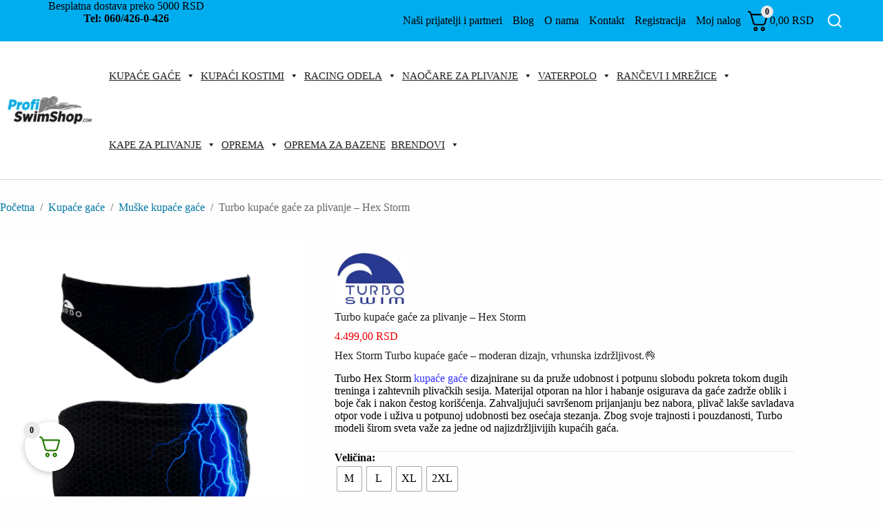

--- FILE ---
content_type: text/html; charset=UTF-8
request_url: https://profiswimshop.com/proizvod/swimminig-suit-swim-hex-storm/
body_size: 28138
content:
<!doctype html><html lang="sr-RS" prefix="og: https://ogp.me/ns#"><head><script data-no-optimize="1">var litespeed_docref=sessionStorage.getItem("litespeed_docref");litespeed_docref&&(Object.defineProperty(document,"referrer",{get:function(){return litespeed_docref}}),sessionStorage.removeItem("litespeed_docref"));</script> <meta charset="UTF-8"><meta name="viewport" content="width=device-width, initial-scale=1, maximum-scale=5, viewport-fit=cover"><link rel="profile" href="https://gmpg.org/xfn/11"><link rel="canonical" href="https://profiswimshop.com/proizvod/swimminig-suit-swim-hex-storm/" /><title>Turbo kupaće gaće za plivanje &#8211; Hex Storm</title><meta name="description" content="Hex Storm Turbo gaće izrađene su od visokokvalitetnog materijala sa akcentom na moderan dizajn. To ih čini čestim izborom među plivačima. Kupi!"/><meta name="robots" content="follow, index, max-snippet:-1, max-video-preview:-1, max-image-preview:large"/><link rel="canonical" href="https://profiswimshop.com/proizvod/swimminig-suit-swim-hex-storm/" /><meta property="og:locale" content="sr_RS" /><meta property="og:type" content="product" /><meta property="og:title" content="Hex Storm Turbo kupaće gaće za plivanje - Izdržljive i moćne" /><meta property="og:description" content="Hex Storm Turbo gaće izrađene su od visokokvalitetnog materijala sa akcentom na moderan dizajn. To ih čini čestim izborom među plivačima. Kupi!" /><meta property="og:url" content="https://profiswimshop.com/proizvod/swimminig-suit-swim-hex-storm/" /><meta property="og:site_name" content="Profiswimshop.com" /><meta property="og:updated_time" content="2026-01-08T22:00:31+01:00" /><meta property="og:image" content="https://profiswimshop.com/wp-content/uploads/2023/06/731220-min.png" /><meta property="og:image:secure_url" content="https://profiswimshop.com/wp-content/uploads/2023/06/731220-min.png" /><meta property="og:image:width" content="400" /><meta property="og:image:height" content="400" /><meta property="og:image:alt" content="Turbo kupaće gaće Hex Storm" /><meta property="og:image:type" content="image/png" /><meta property="product:availability" content="instock" /><meta name="twitter:card" content="summary_large_image" /><meta name="twitter:title" content="Hex Storm Turbo kupaće gaće za plivanje - Izdržljive i moćne" /><meta name="twitter:description" content="Hex Storm Turbo gaće izrađene su od visokokvalitetnog materijala sa akcentom na moderan dizajn. To ih čini čestim izborom među plivačima. Kupi!" /><meta name="twitter:image" content="https://profiswimshop.com/wp-content/uploads/2023/06/731220-min.png" /><meta name="twitter:label1" content="Price" /><meta name="twitter:data1" content="4.499,00&nbsp;RSD" /><meta name="twitter:label2" content="Availability" /><meta name="twitter:data2" content="In stock" /><link rel='dns-prefetch' href='//static.klaviyo.com' /><link rel='dns-prefetch' href='//capi-automation.s3.us-east-2.amazonaws.com' /><link rel='dns-prefetch' href='//fonts.googleapis.com' /><link rel="alternate" type="application/rss+xml" title=" &raquo; dovod" href="https://profiswimshop.com/feed/" /><link rel="alternate" type="application/rss+xml" title=" &raquo; dovod komentara" href="https://profiswimshop.com/comments/feed/" /><link rel="alternate" type="application/rss+xml" title=" &raquo; dovod komentara na Turbo kupaće gaće za plivanje &#8211; Hex Storm" href="https://profiswimshop.com/proizvod/swimminig-suit-swim-hex-storm/feed/" /><link rel="alternate" title="oEmbed (JSON)" type="application/json+oembed" href="https://profiswimshop.com/wp-json/oembed/1.0/embed?url=https%3A%2F%2Fprofiswimshop.com%2Fproizvod%2Fswimminig-suit-swim-hex-storm%2F" /><link rel="alternate" title="oEmbed (XML)" type="text/xml+oembed" href="https://profiswimshop.com/wp-json/oembed/1.0/embed?url=https%3A%2F%2Fprofiswimshop.com%2Fproizvod%2Fswimminig-suit-swim-hex-storm%2F&#038;format=xml" /><link data-optimized="2" rel="stylesheet" href="https://profiswimshop.com/wp-content/litespeed/css/51adfaffbf19964ad9a5b31ca580ae61.css?ver=450a8" /> <script type="text/template" id="tmpl-variation-template"><div class="woocommerce-variation-description">{{{ data.variation.variation_description }}}</div>
	<div class="woocommerce-variation-price">{{{ data.variation.price_html }}}</div>
	<div class="woocommerce-variation-availability">{{{ data.variation.availability_html }}}</div></script> <script type="text/template" id="tmpl-unavailable-variation-template"><p role="alert">Žao nam je, ovaj proizvod nije dostupan. Odaberite drugu kombinaciju.</p></script> <script type="litespeed/javascript" data-src="https://profiswimshop.com/wp-includes/js/jquery/jquery.min.js?ver=3.7.1" id="jquery-core-js"></script> <link rel="https://api.w.org/" href="https://profiswimshop.com/wp-json/" /><link rel="alternate" title="JSON" type="application/json" href="https://profiswimshop.com/wp-json/wp/v2/product/3012" /><link rel="EditURI" type="application/rsd+xml" title="RSD" href="https://profiswimshop.com/xmlrpc.php?rsd" /><meta name="generator" content="WordPress 6.9" /><meta name="generator" content="WooCommerce 10.4.3" /><link rel='shortlink' href='https://profiswimshop.com/?p=3012' />
 <script type="litespeed/javascript" data-src="https://www.googletagmanager.com/gtag/js?id=AW-784480440"></script> <script type="litespeed/javascript">window.dataLayer=window.dataLayer||[];function gtag(){dataLayer.push(arguments)}gtag('js',new Date());gtag('config','AW-784480440')</script>  <script type="litespeed/javascript">gtag('event','conversion',{'send_to':'AW-784480440/ioVACLDl_MwYELjxiPYC'})</script>  <script type="litespeed/javascript" data-src="https://www.googletagmanager.com/gtag/js?id=G-9ZSBZ25B9V"></script> <script type="litespeed/javascript">window.dataLayer=window.dataLayer||[];function gtag(){dataLayer.push(arguments)}
gtag('js',new Date());gtag('config','G-9ZSBZ25B9V')</script> <meta name="google-site-verification" content="0HqstBVaU9wrHldzO_r0vd3MThXzddgMpbKKecOkIqk" /><noscript><link rel='stylesheet' href='https://profiswimshop.com/wp-content/themes/blocksy/static/bundle/no-scripts.min.css' type='text/css'></noscript><noscript><style>.woocommerce-product-gallery{ opacity: 1 !important; }</style></noscript><meta name="generator" content="Elementor 3.34.1; features: additional_custom_breakpoints; settings: css_print_method-external, google_font-enabled, font_display-swap"> <script type="application/ld+json" class="saswp-schema-markup-output">[{"@context":"https:\/\/schema.org\/","@type":"BreadcrumbList","@id":"https:\/\/profiswimshop.com\/proizvod\/swimminig-suit-swim-hex-storm\/#breadcrumb","itemListElement":[{"@type":"ListItem","position":1,"item":{"@id":"https:\/\/profiswimshop.com","name":"PROFISWIMSHOP.COM"}},{"@type":"ListItem","position":2,"item":{"@id":"https:\/\/profiswimshop.com\/shop\/","name":"Proizvodi"}},{"@type":"ListItem","position":3,"item":{"@id":"https:\/\/profiswimshop.com\/kategorija-proizvoda\/kupace-gace\/muske-kupace-gace\/","name":"Mu\u0161ke kupa\u0107e ga\u0107e"}},{"@type":"ListItem","position":4,"item":{"@id":"https:\/\/profiswimshop.com\/proizvod\/swimminig-suit-swim-hex-storm\/","name":"Hex Storm Turbo kupa\u0107e ga\u0107e za plivanje - Izdr\u017eljive i mo\u0107ne"}}]}]</script> 
 <script id="google_gtagjs" type="litespeed/javascript" data-src="https://www.googletagmanager.com/gtag/js?id=G-9ZSBZ25B9V"></script> <script id="google_gtagjs-inline" type="litespeed/javascript">window.dataLayer=window.dataLayer||[];function gtag(){dataLayer.push(arguments)}gtag('js',new Date());gtag('config','G-9ZSBZ25B9V',{})</script> <link rel="icon" href="https://profiswimshop.com/wp-content/uploads/2025/11/android-chrome-512x512-1-50x50.png" sizes="32x32" /><link rel="icon" href="https://profiswimshop.com/wp-content/uploads/2025/11/android-chrome-512x512-1-300x300.png" sizes="192x192" /><link rel="apple-touch-icon" href="https://profiswimshop.com/wp-content/uploads/2025/11/android-chrome-512x512-1-300x300.png" /><meta name="msapplication-TileImage" content="https://profiswimshop.com/wp-content/uploads/2025/11/android-chrome-512x512-1-300x300.png" /></head><body class="wp-singular product-template-default single single-product postid-3012 wp-custom-logo wp-embed-responsive wp-theme-blocksy wp-child-theme-blocksy-child theme-blocksy user-registration-page ur-settings-sidebar-show woocommerce woocommerce-page woocommerce-no-js mega-menu-menu-1 woo-variation-swatches wvs-behavior-blur wvs-theme-blocksy-child wvs-show-label elementor-default elementor-kit-972 ct-elementor-default-template" data-link="type-1" data-prefix="product" data-header="type-1:sticky" data-footer="type-1"  ><a class="skip-link screen-reader-text" href="#main">Skip to content</a><div class="ct-drawer-canvas" data-location="start"><div id="search-modal" class="ct-panel" data-behaviour="modal" role="dialog" aria-label="Search modal" inert><div class="ct-panel-actions">
<button class="ct-toggle-close" data-type="type-1" aria-label="Close search modal">
<svg class="ct-icon" width="12" height="12" viewBox="0 0 15 15"><path d="M1 15a1 1 0 01-.71-.29 1 1 0 010-1.41l5.8-5.8-5.8-5.8A1 1 0 011.7.29l5.8 5.8 5.8-5.8a1 1 0 011.41 1.41l-5.8 5.8 5.8 5.8a1 1 0 01-1.41 1.41l-5.8-5.8-5.8 5.8A1 1 0 011 15z"/></svg>				</button></div><div class="ct-panel-content"><form role="search" method="get" class="ct-search-form"  action="https://profiswimshop.com/" aria-haspopup="listbox" data-live-results="thumbs:product_price"><input
type="search" class="modal-field"		placeholder="Pretraga proizvoda"
value=""
name="s"
autocomplete="off"
title="Tražiti..."
aria-label="Tražiti..."
><div class="ct-search-form-controls">
<button type="submit" class="wp-element-button" data-button="icon" aria-label="Search button">
<svg class="ct-icon ct-search-button-content" aria-hidden="true" width="15" height="15" viewBox="0 0 15 15"><path d="M14.8,13.7L12,11c0.9-1.2,1.5-2.6,1.5-4.2c0-3.7-3-6.8-6.8-6.8S0,3,0,6.8s3,6.8,6.8,6.8c1.6,0,3.1-0.6,4.2-1.5l2.8,2.8c0.1,0.1,0.3,0.2,0.5,0.2s0.4-0.1,0.5-0.2C15.1,14.5,15.1,14,14.8,13.7z M1.5,6.8c0-2.9,2.4-5.2,5.2-5.2S12,3.9,12,6.8S9.6,12,6.8,12S1.5,9.6,1.5,6.8z"/></svg>
<span class="ct-ajax-loader">
<svg viewBox="0 0 24 24">
<circle cx="12" cy="12" r="10" opacity="0.2" fill="none" stroke="currentColor" stroke-miterlimit="10" stroke-width="2"/><path d="m12,2c5.52,0,10,4.48,10,10" fill="none" stroke="currentColor" stroke-linecap="round" stroke-miterlimit="10" stroke-width="2">
<animateTransform
attributeName="transform"
attributeType="XML"
type="rotate"
dur="0.6s"
from="0 12 12"
to="360 12 12"
repeatCount="indefinite"
/>
</path>
</svg>
</span>
</button><input type="hidden" name="post_type" value="product"></div><div class="screen-reader-text" aria-live="polite" role="status">
No results</div></form></div></div><div id="offcanvas" class="ct-panel ct-header" data-behaviour="right-side" role="dialog" aria-label="Offcanvas modal" inert=""><div class="ct-panel-inner"><div class="ct-panel-actions">
<button class="ct-toggle-close" data-type="type-1" aria-label="Close drawer">
<svg class="ct-icon" width="12" height="12" viewBox="0 0 15 15"><path d="M1 15a1 1 0 01-.71-.29 1 1 0 010-1.41l5.8-5.8-5.8-5.8A1 1 0 011.7.29l5.8 5.8 5.8-5.8a1 1 0 011.41 1.41l-5.8 5.8 5.8 5.8a1 1 0 01-1.41 1.41l-5.8-5.8-5.8 5.8A1 1 0 011 15z"/></svg>
</button></div><div class="ct-panel-content" data-device="desktop"><div class="ct-panel-content-inner"></div></div><div class="ct-panel-content" data-device="mobile"><div class="ct-panel-content-inner"><nav
class="mobile-menu menu-container has-submenu"
data-id="mobile-menu" data-interaction="click" data-toggle-type="type-2" data-submenu-dots="yes"	aria-label="Mobilni menu"><ul id="menu-mobilni-menu" class=""><li id="menu-item-7459" class="menu-item menu-item-type-post_type menu-item-object-page menu-item-home menu-item-7459"><a href="https://profiswimshop.com/" class="ct-menu-link">Oprema za plivanje i vaterpolo</a></li><li id="menu-item-7376" class="menu-item menu-item-type-taxonomy menu-item-object-product_cat current-product-ancestor menu-item-has-children menu-item-7376"><span class="ct-sub-menu-parent"><a href="https://profiswimshop.com/kategorija-proizvoda/kupace-gace/" class="ct-menu-link">Kupaće gaće</a><button class="ct-toggle-dropdown-mobile" aria-label="Expand dropdown menu" aria-haspopup="true" aria-expanded="false"><svg class="ct-icon toggle-icon-3" width="12" height="12" viewBox="0 0 15 15" aria-hidden="true"><path d="M2.6,5.8L2.6,5.8l4.3,5C7,11,7.3,11.1,7.5,11.1S8,11,8.1,10.8l4.2-4.9l0.1-0.1c0.1-0.1,0.1-0.2,0.1-0.3c0-0.3-0.2-0.5-0.5-0.5l0,0H3l0,0c-0.3,0-0.5,0.2-0.5,0.5C2.5,5.7,2.5,5.8,2.6,5.8z"/></svg></button></span><ul class="sub-menu"><li id="menu-item-7377" class="menu-item menu-item-type-taxonomy menu-item-object-product_cat current-product-ancestor current-menu-parent current-product-parent menu-item-7377"><a href="https://profiswimshop.com/kategorija-proizvoda/kupace-gace/muske-kupace-gace/" class="ct-menu-link">Muške kupaće gaće</a></li><li id="menu-item-7393" class="menu-item menu-item-type-taxonomy menu-item-object-product_cat menu-item-7393"><a href="https://profiswimshop.com/kategorija-proizvoda/kupace-gace/decaci-kupace-gace/" class="ct-menu-link">Kupaće gaće za dečake</a></li></ul></li><li id="menu-item-7385" class="menu-item menu-item-type-taxonomy menu-item-object-product_cat menu-item-has-children menu-item-7385"><span class="ct-sub-menu-parent"><a href="https://profiswimshop.com/kategorija-proizvoda/kupaci-kostimi/" class="ct-menu-link">Kupaći kostimi</a><button class="ct-toggle-dropdown-mobile" aria-label="Expand dropdown menu" aria-haspopup="true" aria-expanded="false"><svg class="ct-icon toggle-icon-3" width="12" height="12" viewBox="0 0 15 15" aria-hidden="true"><path d="M2.6,5.8L2.6,5.8l4.3,5C7,11,7.3,11.1,7.5,11.1S8,11,8.1,10.8l4.2-4.9l0.1-0.1c0.1-0.1,0.1-0.2,0.1-0.3c0-0.3-0.2-0.5-0.5-0.5l0,0H3l0,0c-0.3,0-0.5,0.2-0.5,0.5C2.5,5.7,2.5,5.8,2.6,5.8z"/></svg></button></span><ul class="sub-menu"><li id="menu-item-7386" class="menu-item menu-item-type-taxonomy menu-item-object-product_cat menu-item-7386"><a href="https://profiswimshop.com/kategorija-proizvoda/kupaci-kostimi/zenski-kupaci-kostimi/" class="ct-menu-link">Ženski kupaći kostimi</a></li><li id="menu-item-7398" class="menu-item menu-item-type-taxonomy menu-item-object-product_cat menu-item-7398"><a href="https://profiswimshop.com/kategorija-proizvoda/kupaci-kostimi/devojcice-kupaci-kostimi/" class="ct-menu-link">Kupaći kostimi za devojčice</a></li></ul></li><li id="menu-item-7406" class="menu-item menu-item-type-taxonomy menu-item-object-product_cat menu-item-has-children menu-item-7406"><span class="ct-sub-menu-parent"><a href="https://profiswimshop.com/kategorija-proizvoda/racing-odela-za-plivanje/" class="ct-menu-link">Racing odela</a><button class="ct-toggle-dropdown-mobile" aria-label="Expand dropdown menu" aria-haspopup="true" aria-expanded="false"><svg class="ct-icon toggle-icon-3" width="12" height="12" viewBox="0 0 15 15" aria-hidden="true"><path d="M2.6,5.8L2.6,5.8l4.3,5C7,11,7.3,11.1,7.5,11.1S8,11,8.1,10.8l4.2-4.9l0.1-0.1c0.1-0.1,0.1-0.2,0.1-0.3c0-0.3-0.2-0.5-0.5-0.5l0,0H3l0,0c-0.3,0-0.5,0.2-0.5,0.5C2.5,5.7,2.5,5.8,2.6,5.8z"/></svg></button></span><ul class="sub-menu"><li id="menu-item-7407" class="menu-item menu-item-type-taxonomy menu-item-object-product_cat menu-item-7407"><a href="https://profiswimshop.com/kategorija-proizvoda/racing-odela-za-plivanje/muskarci-racing/" class="ct-menu-link">Racing odela za muškarce</a></li><li id="menu-item-7411" class="menu-item menu-item-type-taxonomy menu-item-object-product_cat menu-item-7411"><a href="https://profiswimshop.com/kategorija-proizvoda/racing-odela-za-plivanje/zene-racing/" class="ct-menu-link">Racing odela za žene</a></li><li id="menu-item-7415" class="menu-item menu-item-type-taxonomy menu-item-object-product_cat menu-item-7415"><a href="https://profiswimshop.com/kategorija-proizvoda/racing-odela-za-plivanje/racing-odela-za-decu/" class="ct-menu-link">Racing odela za decu</a></li></ul></li><li id="menu-item-7419" class="menu-item menu-item-type-taxonomy menu-item-object-product_cat menu-item-has-children menu-item-7419"><span class="ct-sub-menu-parent"><a href="https://profiswimshop.com/kategorija-proizvoda/naocare-za-plivanje/" class="ct-menu-link">Naočare za plivanje</a><button class="ct-toggle-dropdown-mobile" aria-label="Expand dropdown menu" aria-haspopup="true" aria-expanded="false"><svg class="ct-icon toggle-icon-3" width="12" height="12" viewBox="0 0 15 15" aria-hidden="true"><path d="M2.6,5.8L2.6,5.8l4.3,5C7,11,7.3,11.1,7.5,11.1S8,11,8.1,10.8l4.2-4.9l0.1-0.1c0.1-0.1,0.1-0.2,0.1-0.3c0-0.3-0.2-0.5-0.5-0.5l0,0H3l0,0c-0.3,0-0.5,0.2-0.5,0.5C2.5,5.7,2.5,5.8,2.6,5.8z"/></svg></button></span><ul class="sub-menu"><li id="menu-item-7420" class="menu-item menu-item-type-taxonomy menu-item-object-product_cat menu-item-7420"><a href="https://profiswimshop.com/kategorija-proizvoda/naocare-za-plivanje/profesionalne-naocare-za-plivanje/" class="ct-menu-link">Profesionalne naočare za plivanje</a></li><li id="menu-item-7423" class="menu-item menu-item-type-taxonomy menu-item-object-product_cat menu-item-7423"><a href="https://profiswimshop.com/kategorija-proizvoda/naocare-za-plivanje/trening-naocare/" class="ct-menu-link">Trening naočare za plivanje</a></li><li id="menu-item-7403" class="menu-item menu-item-type-taxonomy menu-item-object-product_cat menu-item-7403"><a href="https://profiswimshop.com/kategorija-proizvoda/naocare-za-plivanje/naocare-za-plivanje-za-decu/" class="ct-menu-link">Naočare za plivanje za decu</a></li></ul></li><li id="menu-item-7429" class="menu-item menu-item-type-taxonomy menu-item-object-product_cat menu-item-has-children menu-item-7429"><span class="ct-sub-menu-parent"><a href="https://profiswimshop.com/kategorija-proizvoda/vaterpolo/" class="ct-menu-link">Vaterpolo</a><button class="ct-toggle-dropdown-mobile" aria-label="Expand dropdown menu" aria-haspopup="true" aria-expanded="false"><svg class="ct-icon toggle-icon-3" width="12" height="12" viewBox="0 0 15 15" aria-hidden="true"><path d="M2.6,5.8L2.6,5.8l4.3,5C7,11,7.3,11.1,7.5,11.1S8,11,8.1,10.8l4.2-4.9l0.1-0.1c0.1-0.1,0.1-0.2,0.1-0.3c0-0.3-0.2-0.5-0.5-0.5l0,0H3l0,0c-0.3,0-0.5,0.2-0.5,0.5C2.5,5.7,2.5,5.8,2.6,5.8z"/></svg></button></span><ul class="sub-menu"><li id="menu-item-7382" class="menu-item menu-item-type-taxonomy menu-item-object-product_cat menu-item-7382"><a href="https://profiswimshop.com/kategorija-proizvoda/vaterpolo/kupace-vaterpolo-gace/" class="ct-menu-link">Kupaće vaterpolo gaće</a></li><li id="menu-item-7391" class="menu-item menu-item-type-taxonomy menu-item-object-product_cat menu-item-7391"><a href="https://profiswimshop.com/kategorija-proizvoda/vaterpolo/kupaci-kostimi-vaterpolo-zene/" class="ct-menu-link">Kupaći kostimi za vaterpolo</a></li><li id="menu-item-7435" class="menu-item menu-item-type-taxonomy menu-item-object-product_cat menu-item-7435"><a href="https://profiswimshop.com/kategorija-proizvoda/vaterpolo/vaterpolo-lopte/" class="ct-menu-link">Lopte za vaterpolo</a></li><li id="menu-item-9456" class="menu-item menu-item-type-taxonomy menu-item-object-product_cat menu-item-9456"><a href="https://profiswimshop.com/kategorija-proizvoda/vaterpolo/vaterpolo-kapice/" class="ct-menu-link">Vaterpolo kapice</a></li><li id="menu-item-7433" class="menu-item menu-item-type-taxonomy menu-item-object-product_cat menu-item-7433"><a href="https://profiswimshop.com/kategorija-proizvoda/vaterpolo/majice/" class="ct-menu-link">Vaterpolo majice</a></li></ul></li><li id="menu-item-12859" class="menu-item menu-item-type-taxonomy menu-item-object-product_cat menu-item-has-children menu-item-12859"><span class="ct-sub-menu-parent"><a href="https://profiswimshop.com/kategorija-proizvoda/kape-za-plivanje/" class="ct-menu-link">Kape za plivanje</a><button class="ct-toggle-dropdown-mobile" aria-label="Expand dropdown menu" aria-haspopup="true" aria-expanded="false"><svg class="ct-icon toggle-icon-3" width="12" height="12" viewBox="0 0 15 15" aria-hidden="true"><path d="M2.6,5.8L2.6,5.8l4.3,5C7,11,7.3,11.1,7.5,11.1S8,11,8.1,10.8l4.2-4.9l0.1-0.1c0.1-0.1,0.1-0.2,0.1-0.3c0-0.3-0.2-0.5-0.5-0.5l0,0H3l0,0c-0.3,0-0.5,0.2-0.5,0.5C2.5,5.7,2.5,5.8,2.6,5.8z"/></svg></button></span><ul class="sub-menu"><li id="menu-item-12865" class="menu-item menu-item-type-taxonomy menu-item-object-product_cat menu-item-12865"><a href="https://profiswimshop.com/kategorija-proizvoda/kape-za-plivanje/kape-za-plivanje-za-trening/" class="ct-menu-link">Kape za plivanje za trening</a></li><li id="menu-item-9449" class="menu-item menu-item-type-taxonomy menu-item-object-product_cat menu-item-9449"><a href="https://profiswimshop.com/kategorija-proizvoda/kape-za-plivanje/racing-kape/" class="ct-menu-link">Racing kape</a></li><li id="menu-item-9453" class="menu-item menu-item-type-taxonomy menu-item-object-product_cat menu-item-9453"><a href="https://profiswimshop.com/kategorija-proizvoda/kape-za-plivanje/kape-za-plivanje-za-decu/" class="ct-menu-link">Kape za plivanje za decu</a></li></ul></li><li id="menu-item-7449" class="menu-item menu-item-type-taxonomy menu-item-object-product_cat menu-item-has-children menu-item-7449"><span class="ct-sub-menu-parent"><a href="https://profiswimshop.com/kategorija-proizvoda/rancevi/" class="ct-menu-link">Rančevi i mrežice</a><button class="ct-toggle-dropdown-mobile" aria-label="Expand dropdown menu" aria-haspopup="true" aria-expanded="false"><svg class="ct-icon toggle-icon-3" width="12" height="12" viewBox="0 0 15 15" aria-hidden="true"><path d="M2.6,5.8L2.6,5.8l4.3,5C7,11,7.3,11.1,7.5,11.1S8,11,8.1,10.8l4.2-4.9l0.1-0.1c0.1-0.1,0.1-0.2,0.1-0.3c0-0.3-0.2-0.5-0.5-0.5l0,0H3l0,0c-0.3,0-0.5,0.2-0.5,0.5C2.5,5.7,2.5,5.8,2.6,5.8z"/></svg></button></span><ul class="sub-menu"><li id="menu-item-12868" class="menu-item menu-item-type-taxonomy menu-item-object-product_cat menu-item-12868"><a href="https://profiswimshop.com/kategorija-proizvoda/rancevi/ranac-za-plivanje/" class="ct-menu-link">Ranac za plivanje i mrežice</a></li><li id="menu-item-12870" class="menu-item menu-item-type-taxonomy menu-item-object-product_cat menu-item-12870"><a href="https://profiswimshop.com/kategorija-proizvoda/rancevi/ranac-za-laptop/" class="ct-menu-link">Ranac za laptop</a></li><li id="menu-item-7438" class="menu-item menu-item-type-taxonomy menu-item-object-product_cat menu-item-7438"><a href="https://profiswimshop.com/kategorija-proizvoda/rancevi/ranac-vaterpolo/" class="ct-menu-link">Ranac za vaterpolo</a></li></ul></li><li id="menu-item-7441" class="menu-item menu-item-type-taxonomy menu-item-object-product_cat menu-item-has-children menu-item-7441"><span class="ct-sub-menu-parent"><a href="https://profiswimshop.com/kategorija-proizvoda/oprema/" class="ct-menu-link">Oprema</a><button class="ct-toggle-dropdown-mobile" aria-label="Expand dropdown menu" aria-haspopup="true" aria-expanded="false"><svg class="ct-icon toggle-icon-3" width="12" height="12" viewBox="0 0 15 15" aria-hidden="true"><path d="M2.6,5.8L2.6,5.8l4.3,5C7,11,7.3,11.1,7.5,11.1S8,11,8.1,10.8l4.2-4.9l0.1-0.1c0.1-0.1,0.1-0.2,0.1-0.3c0-0.3-0.2-0.5-0.5-0.5l0,0H3l0,0c-0.3,0-0.5,0.2-0.5,0.5C2.5,5.7,2.5,5.8,2.6,5.8z"/></svg></button></span><ul class="sub-menu"><li id="menu-item-7442" class="menu-item menu-item-type-taxonomy menu-item-object-product_cat menu-item-7442"><a href="https://profiswimshop.com/kategorija-proizvoda/oprema/disaljke-za-plivanje/" class="ct-menu-link">Disaljke za plivanje i maske</a></li><li id="menu-item-7443" class="menu-item menu-item-type-taxonomy menu-item-object-product_cat menu-item-7443"><a href="https://profiswimshop.com/kategorija-proizvoda/oprema/peraja-za-plivanje/" class="ct-menu-link">Peraja za plivanje</a></li><li id="menu-item-7444" class="menu-item menu-item-type-taxonomy menu-item-object-product_cat menu-item-7444"><a href="https://profiswimshop.com/kategorija-proizvoda/oprema/lopatice-za-plivanje/" class="ct-menu-link">Lopatice za plivanje</a></li><li id="menu-item-7445" class="menu-item menu-item-type-taxonomy menu-item-object-product_cat menu-item-7445"><a href="https://profiswimshop.com/kategorija-proizvoda/oprema/padobrani-za-plivanje/" class="ct-menu-link">Padobrani za plivanje</a></li><li id="menu-item-7446" class="menu-item menu-item-type-taxonomy menu-item-object-product_cat menu-item-7446"><a href="https://profiswimshop.com/kategorija-proizvoda/oprema/daska-za-plivanje/" class="ct-menu-link">Daska za plivanje</a></li><li id="menu-item-7447" class="menu-item menu-item-type-taxonomy menu-item-object-product_cat menu-item-7447"><a href="https://profiswimshop.com/kategorija-proizvoda/oprema/pull-buoy/" class="ct-menu-link">Pull buoy &#8211; Plovak</a></li><li id="menu-item-12872" class="menu-item menu-item-type-taxonomy menu-item-object-product_cat menu-item-12872"><a href="https://profiswimshop.com/kategorija-proizvoda/oprema/misici-za-plivanje/" class="ct-menu-link">Mišići za plivanje</a></li><li id="menu-item-12873" class="menu-item menu-item-type-taxonomy menu-item-object-product_cat menu-item-12873"><a href="https://profiswimshop.com/kategorija-proizvoda/oprema/peskiri/" class="ct-menu-link">Peškiri</a></li><li id="menu-item-12876" class="menu-item menu-item-type-taxonomy menu-item-object-product_cat menu-item-12876"><a href="https://profiswimshop.com/kategorija-proizvoda/oprema/trenazer/" class="ct-menu-link">Trenažer</a></li><li id="menu-item-12877" class="menu-item menu-item-type-taxonomy menu-item-object-product_cat menu-item-12877"><a href="https://profiswimshop.com/kategorija-proizvoda/oprema/elasticna-traka-za-vezbanje/" class="ct-menu-link">Elastična traka za vežbanje</a></li><li id="menu-item-12880" class="menu-item menu-item-type-taxonomy menu-item-object-product_cat menu-item-12880"><a href="https://profiswimshop.com/kategorija-proizvoda/oprema/stipaljka-za-nos/" class="ct-menu-link">Štipaljka za nos</a></li><li id="menu-item-12881" class="menu-item menu-item-type-taxonomy menu-item-object-product_cat menu-item-12881"><a href="https://profiswimshop.com/kategorija-proizvoda/oprema/flasica-za-vodu/" class="ct-menu-link">Flašica za vodu</a></li><li id="menu-item-12884" class="menu-item menu-item-type-taxonomy menu-item-object-product_cat menu-item-12884"><a href="https://profiswimshop.com/kategorija-proizvoda/oprema/cepici-za-usi-za-vodu/" class="ct-menu-link">Čepići za uši za vodu</a></li><li id="menu-item-12903" class="menu-item menu-item-type-taxonomy menu-item-object-product_cat menu-item-12903"><a href="https://profiswimshop.com/kategorija-proizvoda/oprema/papuce/" class="ct-menu-link">Papuče</a></li><li id="menu-item-13727" class="menu-item menu-item-type-taxonomy menu-item-object-product_cat menu-item-13727"><a href="https://profiswimshop.com/kategorija-proizvoda/oprema/oprema-za-poboljsanje-performansi/" class="ct-menu-link">Oprema za bolje performanse</a></li><li id="menu-item-7451" class="menu-item menu-item-type-taxonomy menu-item-object-product_cat menu-item-7451"><a href="https://profiswimshop.com/kategorija-proizvoda/oprema/ostala-oprema/" class="ct-menu-link">Ostala oprema</a></li></ul></li><li id="menu-item-22224" class="menu-item menu-item-type-taxonomy menu-item-object-product_cat menu-item-22224"><a href="https://profiswimshop.com/kategorija-proizvoda/oprema-za-bazene/" class="ct-menu-link">Oprema za bazene</a></li><li id="menu-item-7452" class="menu-item menu-item-type-custom menu-item-object-custom menu-item-has-children menu-item-7452"><span class="ct-sub-menu-parent"><a href="#" class="ct-menu-link">Brendovi</a><button class="ct-toggle-dropdown-mobile" aria-label="Expand dropdown menu" aria-haspopup="true" aria-expanded="false"><svg class="ct-icon toggle-icon-3" width="12" height="12" viewBox="0 0 15 15" aria-hidden="true"><path d="M2.6,5.8L2.6,5.8l4.3,5C7,11,7.3,11.1,7.5,11.1S8,11,8.1,10.8l4.2-4.9l0.1-0.1c0.1-0.1,0.1-0.2,0.1-0.3c0-0.3-0.2-0.5-0.5-0.5l0,0H3l0,0c-0.3,0-0.5,0.2-0.5,0.5C2.5,5.7,2.5,5.8,2.6,5.8z"/></svg></button></span><ul class="sub-menu"><li id="menu-item-7453" class="menu-item menu-item-type-taxonomy menu-item-object-pwb-brand menu-item-7453"><a href="https://profiswimshop.com/brend/arena/" class="ct-menu-link">Arena</a></li><li id="menu-item-7454" class="menu-item menu-item-type-taxonomy menu-item-object-pwb-brand menu-item-7454"><a href="https://profiswimshop.com/brend/speedo/" class="ct-menu-link">Speedo</a></li><li id="menu-item-7456" class="menu-item menu-item-type-taxonomy menu-item-object-pwb-brand menu-item-7456"><a href="https://profiswimshop.com/brend/keel/" class="ct-menu-link">Keel</a></li><li id="menu-item-7457" class="menu-item menu-item-type-taxonomy menu-item-object-pwb-brand menu-item-7457"><a href="https://profiswimshop.com/brend/madwave/" class="ct-menu-link">Mad Wave</a></li><li id="menu-item-7455" class="menu-item menu-item-type-taxonomy menu-item-object-pwb-brand current-product-ancestor current-menu-parent current-product-parent menu-item-7455"><a href="https://profiswimshop.com/brend/turbo/" class="ct-menu-link">Turbo</a></li><li id="menu-item-22186" class="menu-item menu-item-type-taxonomy menu-item-object-pwb-brand menu-item-22186"><a href="https://profiswimshop.com/brend/malmsten/" class="ct-menu-link">Malmsten</a></li><li id="menu-item-8658" class="menu-item menu-item-type-taxonomy menu-item-object-pwb-brand menu-item-8658"><a href="https://profiswimshop.com/brend/one-swim/" class="ct-menu-link">ONE Swim</a></li></ul></li><li id="menu-item-7460" class="menu-item menu-item-type-post_type menu-item-object-page menu-item-7460"><a href="https://profiswimshop.com/korpa/" class="ct-menu-link">Vaša korpa</a></li><li id="menu-item-7462" class="menu-item menu-item-type-post_type menu-item-object-page menu-item-7462"><a href="https://profiswimshop.com/registracija/" class="ct-menu-link">Registracija</a></li><li id="menu-item-7461" class="menu-item menu-item-type-post_type menu-item-object-page menu-item-7461"><a href="https://profiswimshop.com/moj-nalog/" class="ct-menu-link">Moj nalog</a></li><li id="menu-item-7458" class="menu-item menu-item-type-post_type menu-item-object-page menu-item-7458"><a href="https://profiswimshop.com/brendiranje-klupske-opreme/" class="ct-menu-link">Brendiranje opreme</a></li><li id="menu-item-7465" class="menu-item menu-item-type-post_type menu-item-object-page menu-item-7465"><a href="https://profiswimshop.com/o-nama/" class="ct-menu-link">O nama</a></li><li id="menu-item-7467" class="menu-item menu-item-type-post_type menu-item-object-page menu-item-7467"><a href="https://profiswimshop.com/kontakt/" class="ct-menu-link">Kontakt</a></li><li id="menu-item-7464" class="menu-item menu-item-type-post_type menu-item-object-page menu-item-7464"><a href="https://profiswimshop.com/blog/" class="ct-menu-link">Blog</a></li><li id="menu-item-20169" class="menu-item menu-item-type-post_type menu-item-object-page menu-item-20169"><a href="https://profiswimshop.com/nasi-prijatelji-i-partneri/" class="ct-menu-link">Naši prijatelji i partneri</a></li><li id="menu-item-7463" class="menu-item menu-item-type-post_type menu-item-object-page menu-item-7463"><a href="https://profiswimshop.com/cesta-pitanja/" class="ct-menu-link">Česta pitanja</a></li><li id="menu-item-7468" class="menu-item menu-item-type-custom menu-item-object-custom menu-item-has-children menu-item-7468"><span class="ct-sub-menu-parent"><a href="#" class="ct-menu-link">Servisni centar</a><button class="ct-toggle-dropdown-mobile" aria-label="Expand dropdown menu" aria-haspopup="true" aria-expanded="false"><svg class="ct-icon toggle-icon-3" width="12" height="12" viewBox="0 0 15 15" aria-hidden="true"><path d="M2.6,5.8L2.6,5.8l4.3,5C7,11,7.3,11.1,7.5,11.1S8,11,8.1,10.8l4.2-4.9l0.1-0.1c0.1-0.1,0.1-0.2,0.1-0.3c0-0.3-0.2-0.5-0.5-0.5l0,0H3l0,0c-0.3,0-0.5,0.2-0.5,0.5C2.5,5.7,2.5,5.8,2.6,5.8z"/></svg></button></span><ul class="sub-menu"><li id="menu-item-7469" class="menu-item menu-item-type-post_type menu-item-object-page menu-item-7469"><a href="https://profiswimshop.com/opsti-uslovi-poslovanja/" class="ct-menu-link">Opšti uslovi poslovanja</a></li><li id="menu-item-7470" class="menu-item menu-item-type-post_type menu-item-object-page menu-item-privacy-policy menu-item-7470"><a rel="privacy-policy" href="https://profiswimshop.com/opsti-uslovi-poslovanja/politika-privatnosti/" class="ct-menu-link">Politika privatnosti</a></li><li id="menu-item-7475" class="menu-item menu-item-type-post_type menu-item-object-page menu-item-7475"><a href="https://profiswimshop.com/opsti-uslovi-poslovanja/postupak-kupovine/" class="ct-menu-link">Postupak kupovine</a></li><li id="menu-item-7472" class="menu-item menu-item-type-post_type menu-item-object-page menu-item-7472"><a href="https://profiswimshop.com/opsti-uslovi-poslovanja/nacini-placanja/" class="ct-menu-link">Načini plaćanja</a></li><li id="menu-item-7474" class="menu-item menu-item-type-post_type menu-item-object-page menu-item-7474"><a href="https://profiswimshop.com/opsti-uslovi-poslovanja/placanje-platnim-karticama-bez-kamate-na-rate/" class="ct-menu-link">Plaćanje platnim karticama na rate bez kamate</a></li><li id="menu-item-7471" class="menu-item menu-item-type-post_type menu-item-object-page menu-item-7471"><a href="https://profiswimshop.com/opsti-uslovi-poslovanja/isporuka/" class="ct-menu-link">Isporuka</a></li><li id="menu-item-7473" class="menu-item menu-item-type-post_type menu-item-object-page menu-item-7473"><a href="https://profiswimshop.com/opsti-uslovi-poslovanja/odustanak-od-kupovine/" class="ct-menu-link">Odustanak od kupovine</a></li><li id="menu-item-7476" class="menu-item menu-item-type-post_type menu-item-object-page menu-item-7476"><a href="https://profiswimshop.com/opsti-uslovi-poslovanja/povracaj-sredstava/" class="ct-menu-link">Povraćaj sredstava</a></li><li id="menu-item-7477" class="menu-item menu-item-type-post_type menu-item-object-page menu-item-7477"><a href="https://profiswimshop.com/opsti-uslovi-poslovanja/reklamacije/" class="ct-menu-link">Reklamacije</a></li><li id="menu-item-7478" class="menu-item menu-item-type-post_type menu-item-object-page menu-item-7478"><a href="https://profiswimshop.com/opsti-uslovi-poslovanja/zamena-artikala/" class="ct-menu-link">Zamena artikala</a></li></ul></li></ul></nav><div
class="ct-header-socials "
data-id="socials"><div class="ct-social-box" data-color="custom" data-icon-size="custom" data-icons-type="rounded:solid" >
<a href="https://www.facebook.com/profile.php?id=61552951168565" data-network="facebook" aria-label="Facebook" target="_blank" rel="noopener noreferrer">
<span class="ct-icon-container">
<svg
width="20px"
height="20px"
viewBox="0 0 20 20"
aria-hidden="true">
<path d="M20,10.1c0-5.5-4.5-10-10-10S0,4.5,0,10.1c0,5,3.7,9.1,8.4,9.9v-7H5.9v-2.9h2.5V7.9C8.4,5.4,9.9,4,12.2,4c1.1,0,2.2,0.2,2.2,0.2v2.5h-1.3c-1.2,0-1.6,0.8-1.6,1.6v1.9h2.8L13.9,13h-2.3v7C16.3,19.2,20,15.1,20,10.1z"/>
</svg>
</span>				</a>
<a href="https://www.instagram.com/profiswimshop/" data-network="instagram" aria-label="Instagram" target="_blank" rel="noopener noreferrer">
<span class="ct-icon-container">
<svg
width="20"
height="20"
viewBox="0 0 20 20"
aria-hidden="true">
<circle cx="10" cy="10" r="3.3"/>
<path d="M14.2,0H5.8C2.6,0,0,2.6,0,5.8v8.3C0,17.4,2.6,20,5.8,20h8.3c3.2,0,5.8-2.6,5.8-5.8V5.8C20,2.6,17.4,0,14.2,0zM10,15c-2.8,0-5-2.2-5-5s2.2-5,5-5s5,2.2,5,5S12.8,15,10,15z M15.8,5C15.4,5,15,4.6,15,4.2s0.4-0.8,0.8-0.8s0.8,0.4,0.8,0.8S16.3,5,15.8,5z"/>
</svg>
</span>				</a></div></div><div
class="ct-header-cta"
data-id="button">
<a
href="tel:+381%2060-426-0-426"
class="ct-button-ghost"
data-size="medium" aria-label="Tel: 060/426-0-426" target="_blank" rel="noopener noreferrer">
Tel: 060/426-0-426	</a></div></div></div></div></div></div><div id="main-container"><header id="header" class="ct-header" data-id="type-1"  ><div data-device="desktop"><div class="ct-sticky-container"><div data-sticky="shrink"><div data-row="top" data-column-set="2"><div class="ct-container-fluid"><div data-column="start" data-placements="1"><div data-items="primary"><div
class="ct-header-text "
data-id="text" data-width="stretch"><div class="entry-content is-layout-flow"><p><span style="color: #000000;">Besplatna dostava preko 5000 </span><span style="color: #000000;">RSD</span><br /><strong><span style="color: #000000;">Tel: 060/426-0-426</span></strong></p></div></div></div></div><div data-column="end" data-placements="1"><div data-items="primary"><nav
id="header-menu-2"
class="header-menu-2 menu-container"
data-id="menu-secondary" data-interaction="hover"	data-menu="type-1"
data-dropdown="type-1:simple"		data-responsive="no"	 	aria-label="o nama"><ul id="menu-o-nama" class="menu"><li id="menu-item-20168" class="menu-item menu-item-type-post_type menu-item-object-page menu-item-20168"><a href="https://profiswimshop.com/nasi-prijatelji-i-partneri/" class="ct-menu-link">Naši prijatelji i partneri</a></li><li id="menu-item-2557" class="menu-item menu-item-type-post_type menu-item-object-page menu-item-2557"><a href="https://profiswimshop.com/blog/" class="ct-menu-link">Blog</a></li><li id="menu-item-2413" class="menu-item menu-item-type-post_type menu-item-object-page menu-item-2413"><a href="https://profiswimshop.com/o-nama/" class="ct-menu-link">O nama</a></li><li id="menu-item-2412" class="menu-item menu-item-type-post_type menu-item-object-page menu-item-2412"><a href="https://profiswimshop.com/kontakt/" class="ct-menu-link">Kontakt</a></li><li id="menu-item-4480" class="menu-item menu-item-type-post_type menu-item-object-page menu-item-4480"><a href="https://profiswimshop.com/registracija/" class="ct-menu-link">Registracija</a></li><li id="menu-item-4490" class="menu-item menu-item-type-post_type menu-item-object-page menu-item-4490"><a href="https://profiswimshop.com/moj-nalog/" class="ct-menu-link">Moj nalog</a></li><li class='menu-item fkcart-custom-menu-link'><div id="fkcart-mini-toggler" class="fkcart-shortcode-container fkcart-mini-open fkcart-mini-toggler"><div class="fkcart-shortcode-icon-wrap">
<svg data-icon='cart-1' width="35" height="35" viewBox="0 0 24 24" class="fkcart-icon-checkout" fill="none" xmlns="http://www.w3.org/2000/svg">
<path d="M2 2.71411C2 2.31972 2.31972 2 2.71411 2H3.34019C4.37842 2 4.97454 2.67566 5.31984 3.34917C5.55645 3.8107 5.72685 4.37375 5.86764 4.86133H20.5709C21.5186 4.86133 22.2035 5.7674 21.945 6.67914L19.809 14.2123C19.4606 15.4413 18.3384 16.2896 17.0609 16.2896H9.80665C8.51866 16.2896 7.39 15.4276 7.05095 14.185L6.13344 10.8225C6.12779 10.8073 6.12262 10.7917 6.11795 10.7758L4.64782 5.78023C4.59738 5.61449 4.55096 5.45386 4.50614 5.29878C4.36354 4.80529 4.23716 4.36794 4.04891 4.00075C3.82131 3.55681 3.61232 3.42822 3.34019 3.42822H2.71411C2.31972 3.42822 2 3.1085 2 2.71411ZM7.49529 10.3874L8.4288 13.8091C8.59832 14.4304 9.16266 14.8613 9.80665 14.8613H17.0609C17.6997 14.8613 18.2608 14.4372 18.435 13.8227L20.5709 6.28955H6.28975L7.49529 10.3874ZM12.0017 19.8577C12.0017 21.0408 11.0426 22 9.85941 22C8.67623 22 7.71708 21.0408 7.71708 19.8577C7.71708 18.6745 8.67623 17.7153 9.85941 17.7153C11.0426 17.7153 12.0017 18.6745 12.0017 19.8577ZM10.5735 19.8577C10.5735 19.4633 10.2538 19.1436 9.85941 19.1436C9.46502 19.1436 9.1453 19.4633 9.1453 19.8577C9.1453 20.2521 9.46502 20.5718 9.85941 20.5718C10.2538 20.5718 10.5735 20.2521 10.5735 19.8577ZM19.1429 19.8577C19.1429 21.0408 18.1837 22 17.0005 22C15.8173 22 14.8582 21.0408 14.8582 19.8577C14.8582 18.6745 15.8173 17.7153 17.0005 17.7153C18.1837 17.7153 19.1429 18.6745 19.1429 19.8577ZM17.7146 19.8577C17.7146 19.4633 17.3949 19.1436 17.0005 19.1436C16.6061 19.1436 16.2864 19.4633 16.2864 19.8577C16.2864 20.2521 16.6061 20.5718 17.0005 20.5718C17.3949 20.5718 17.7146 20.2521 17.7146 19.8577Z" fill="currentColor"></path>
</svg><div class="fkcart-shortcode-count fkcart-item-count" data-item-count="0">0</div></div><div class="fkcart-shortcode-price">
<span class="woocommerce-Price-amount amount">0,00&nbsp;<span class="woocommerce-Price-currencySymbol">RSD</span></span></div></div></li></ul></nav><button
class="ct-header-search ct-toggle "
data-toggle-panel="#search-modal"
aria-controls="search-modal"
aria-label="Search"
data-label="left"
data-id="search"><span class="ct-label ct-hidden-sm ct-hidden-md ct-hidden-lg" aria-hidden="true">Search</span><svg class="ct-icon" aria-hidden="true" width="15" height="15" viewBox="0 0 15 15"><path d="M14.8,13.7L12,11c0.9-1.2,1.5-2.6,1.5-4.2c0-3.7-3-6.8-6.8-6.8S0,3,0,6.8s3,6.8,6.8,6.8c1.6,0,3.1-0.6,4.2-1.5l2.8,2.8c0.1,0.1,0.3,0.2,0.5,0.2s0.4-0.1,0.5-0.2C15.1,14.5,15.1,14,14.8,13.7z M1.5,6.8c0-2.9,2.4-5.2,5.2-5.2S12,3.9,12,6.8S9.6,12,6.8,12S1.5,9.6,1.5,6.8z"/></svg></button></div></div></div></div><div data-row="middle" data-column-set="2"><div class="ct-container-fluid"><div data-column="start" data-placements="1"><div data-items="primary"><div	class="site-branding"
data-id="logo"		 ><a href="https://profiswimshop.com/" class="site-logo-container" rel="home"  ><img data-lazyloaded="1" src="[data-uri]" width="211" height="72" data-src="https://profiswimshop.com/wp-content/uploads/2023/05/ProfiSwimShop.png" class="sticky-logo" alt="Logo Profiswimshop.com" decoding="async" data-srcset="https://profiswimshop.com/wp-content/uploads/2023/05/ProfiSwimShop.png 211w, https://profiswimshop.com/wp-content/uploads/2023/05/ProfiSwimShop-200x68.png 200w" data-sizes="(max-width: 211px) 100vw, 211px" /><img data-lazyloaded="1" src="[data-uri]" width="200" height="100" data-src="https://profiswimshop.com/wp-content/uploads/2024/03/ProfiSwimShop-2023-Logo-u-boji-vektor_page-00011-2-1-1.webp" class="default-logo" alt="Logo Profiswimshop.com" decoding="async" /></a></div></div></div><div data-column="end" data-placements="1"><div data-items="primary"><nav
id="header-menu-1"
class="header-menu-1 menu-container"
data-id="menu" data-interaction="hover"	data-menu="type-1"
data-dropdown="type-1:simple"	data-stretch	data-responsive="no"	 	aria-label="Main Menu"><div id="mega-menu-wrap-menu_1" class="mega-menu-wrap"><div class="mega-menu-toggle"><div class="mega-toggle-blocks-left"></div><div class="mega-toggle-blocks-center"></div><div class="mega-toggle-blocks-right"><div class='mega-toggle-block mega-menu-toggle-animated-block mega-toggle-block-0' id='mega-toggle-block-0'><button aria-label="Toggle Menu" class="mega-toggle-animated mega-toggle-animated-slider" type="button" aria-expanded="false">
<span class="mega-toggle-animated-box">
<span class="mega-toggle-animated-inner"></span>
</span>
</button></div></div></div><ul id="mega-menu-menu_1" class="mega-menu max-mega-menu mega-menu-horizontal mega-no-js" data-event="hover_intent" data-effect="fade_up" data-effect-speed="200" data-effect-mobile="disabled" data-effect-speed-mobile="0" data-mobile-force-width="false" data-second-click="go" data-document-click="collapse" data-vertical-behaviour="standard" data-breakpoint="768" data-unbind="true" data-mobile-state="collapse_all" data-mobile-direction="vertical" data-hover-intent-timeout="300" data-hover-intent-interval="100"><li class="mega-menu-item mega-menu-item-type-taxonomy mega-menu-item-object-product_cat mega-current-product-ancestor mega-menu-item-has-children mega-menu-megamenu mega-align-bottom-left mega-menu-megamenu mega-menu-item-2400" id="mega-menu-item-2400"><a class="mega-menu-link" href="https://profiswimshop.com/kategorija-proizvoda/kupace-gace/" aria-expanded="false" tabindex="0">Kupaće gaće<span class="mega-indicator" aria-hidden="true"></span></a><ul class="mega-sub-menu"><li class="mega-menu-item mega-menu-item-type-taxonomy mega-menu-item-object-product_cat mega-current-product-ancestor mega-current-menu-parent mega-current-product-parent mega-menu-column-standard mega-menu-columns-1-of-2 mega-menu-item-2401" style="--columns:2; --span:1" id="mega-menu-item-2401"><a class="mega-menu-link" href="https://profiswimshop.com/kategorija-proizvoda/kupace-gace/muske-kupace-gace/">Muške kupaće gaće</a></li><li class="mega-menu-item mega-menu-item-type-taxonomy mega-menu-item-object-product_cat mega-menu-column-standard mega-menu-columns-1-of-2 mega-menu-item-2408" style="--columns:2; --span:1" id="mega-menu-item-2408"><a class="mega-menu-link" href="https://profiswimshop.com/kategorija-proizvoda/kupace-gace/decaci-kupace-gace/">Kupaće gaće za dečake</a></li></ul></li><li class="mega-menu-item mega-menu-item-type-taxonomy mega-menu-item-object-product_cat mega-menu-item-has-children mega-menu-megamenu mega-align-bottom-left mega-menu-megamenu mega-menu-item-2404" id="mega-menu-item-2404"><a class="mega-menu-link" href="https://profiswimshop.com/kategorija-proizvoda/kupaci-kostimi/" aria-expanded="false" tabindex="0">Kupaći kostimi<span class="mega-indicator" aria-hidden="true"></span></a><ul class="mega-sub-menu"><li class="mega-menu-item mega-menu-item-type-taxonomy mega-menu-item-object-product_cat mega-menu-column-standard mega-menu-columns-1-of-2 mega-menu-item-2405" style="--columns:2; --span:1" id="mega-menu-item-2405"><a class="mega-menu-link" href="https://profiswimshop.com/kategorija-proizvoda/kupaci-kostimi/zenski-kupaci-kostimi/">Ženski kupaći kostimi</a></li><li class="mega-menu-item mega-menu-item-type-taxonomy mega-menu-item-object-product_cat mega-menu-column-standard mega-menu-columns-1-of-2 mega-menu-item-2409" style="--columns:2; --span:1" id="mega-menu-item-2409"><a class="mega-menu-link" href="https://profiswimshop.com/kategorija-proizvoda/kupaci-kostimi/devojcice-kupaci-kostimi/">Kupaći kostimi za devojčice</a></li></ul></li><li class="mega-menu-item mega-menu-item-type-taxonomy mega-menu-item-object-product_cat mega-menu-item-has-children mega-menu-megamenu mega-align-bottom-left mega-menu-megamenu mega-menu-item-2386" id="mega-menu-item-2386"><a class="mega-menu-link" href="https://profiswimshop.com/kategorija-proizvoda/racing-odela-za-plivanje/" aria-expanded="false" tabindex="0">Racing odela<span class="mega-indicator" aria-hidden="true"></span></a><ul class="mega-sub-menu"><li class="mega-menu-item mega-menu-item-type-taxonomy mega-menu-item-object-product_cat mega-menu-column-standard mega-menu-columns-1-of-3 mega-menu-item-2388" style="--columns:3; --span:1" id="mega-menu-item-2388"><a class="mega-menu-link" href="https://profiswimshop.com/kategorija-proizvoda/racing-odela-za-plivanje/muskarci-racing/">Racing odela za muškarce</a></li><li class="mega-menu-item mega-menu-item-type-taxonomy mega-menu-item-object-product_cat mega-menu-column-standard mega-menu-columns-1-of-3 mega-menu-item-2389" style="--columns:3; --span:1" id="mega-menu-item-2389"><a class="mega-menu-link" href="https://profiswimshop.com/kategorija-proizvoda/racing-odela-za-plivanje/zene-racing/">Racing odela za žene</a></li><li class="mega-menu-item mega-menu-item-type-taxonomy mega-menu-item-object-product_cat mega-menu-column-standard mega-menu-columns-1-of-3 mega-menu-item-2387" style="--columns:3; --span:1" id="mega-menu-item-2387"><a class="mega-menu-link" href="https://profiswimshop.com/kategorija-proizvoda/racing-odela-za-plivanje/racing-odela-za-decu/">Racing odela za decu</a></li></ul></li><li class="mega-menu-item mega-menu-item-type-taxonomy mega-menu-item-object-product_cat mega-menu-item-has-children mega-menu-megamenu mega-align-bottom-left mega-menu-megamenu mega-menu-item-3098" id="mega-menu-item-3098"><a class="mega-menu-link" href="https://profiswimshop.com/kategorija-proizvoda/naocare-za-plivanje/" aria-expanded="false" tabindex="0">Naočare za plivanje<span class="mega-indicator" aria-hidden="true"></span></a><ul class="mega-sub-menu"><li class="mega-menu-item mega-menu-item-type-taxonomy mega-menu-item-object-product_cat mega-menu-column-standard mega-menu-columns-1-of-3 mega-menu-item-3099" style="--columns:3; --span:1" id="mega-menu-item-3099"><a class="mega-menu-link" href="https://profiswimshop.com/kategorija-proizvoda/naocare-za-plivanje/profesionalne-naocare-za-plivanje/">Profesionalne naočare za plivanje</a></li><li class="mega-menu-item mega-menu-item-type-taxonomy mega-menu-item-object-product_cat mega-menu-column-standard mega-menu-columns-1-of-3 mega-menu-item-3100" style="--columns:3; --span:1" id="mega-menu-item-3100"><a class="mega-menu-link" href="https://profiswimshop.com/kategorija-proizvoda/naocare-za-plivanje/trening-naocare/">Trening naočare za plivanje</a></li><li class="mega-menu-item mega-menu-item-type-taxonomy mega-menu-item-object-product_cat mega-menu-column-standard mega-menu-columns-1-of-3 mega-menu-item-4857" style="--columns:3; --span:1" id="mega-menu-item-4857"><a class="mega-menu-link" href="https://profiswimshop.com/kategorija-proizvoda/naocare-za-plivanje/naocare-za-plivanje-za-decu/">Naočare za plivanje za decu</a></li></ul></li><li class="mega-menu-item mega-menu-item-type-taxonomy mega-menu-item-object-product_cat mega-menu-item-has-children mega-menu-megamenu mega-align-bottom-left mega-menu-megamenu mega-menu-item-4746" id="mega-menu-item-4746"><a class="mega-menu-link" href="https://profiswimshop.com/kategorija-proizvoda/vaterpolo/" aria-expanded="false" tabindex="0">Vaterpolo<span class="mega-indicator" aria-hidden="true"></span></a><ul class="mega-sub-menu"><li class="mega-menu-item mega-menu-item-type-taxonomy mega-menu-item-object-product_cat mega-menu-column-standard mega-menu-columns-1-of-5 mega-menu-item-2402" style="--columns:5; --span:1" id="mega-menu-item-2402"><a class="mega-menu-link" href="https://profiswimshop.com/kategorija-proizvoda/vaterpolo/kupace-vaterpolo-gace/">Kupaće vaterpolo gaće</a></li><li class="mega-menu-item mega-menu-item-type-taxonomy mega-menu-item-object-product_cat mega-menu-column-standard mega-menu-columns-1-of-5 mega-menu-item-9497" style="--columns:5; --span:1" id="mega-menu-item-9497"><a class="mega-menu-link" href="https://profiswimshop.com/kategorija-proizvoda/vaterpolo/kupaci-kostimi-vaterpolo-zene/">Kupaći kostimi za vaterpolo</a></li><li class="mega-menu-item mega-menu-item-type-taxonomy mega-menu-item-object-product_cat mega-menu-column-standard mega-menu-columns-1-of-5 mega-menu-item-9021" style="--columns:5; --span:1" id="mega-menu-item-9021"><a class="mega-menu-link" href="https://profiswimshop.com/kategorija-proizvoda/vaterpolo/vaterpolo-lopte/">Lopte za vaterpolo</a></li><li class="mega-menu-item mega-menu-item-type-taxonomy mega-menu-item-object-product_cat mega-menu-column-standard mega-menu-columns-1-of-5 mega-menu-item-8998" style="--columns:5; --span:1" id="mega-menu-item-8998"><a class="mega-menu-link" href="https://profiswimshop.com/kategorija-proizvoda/vaterpolo/vaterpolo-kapice/">Vaterpolo kapice</a></li><li class="mega-menu-item mega-menu-item-type-taxonomy mega-menu-item-object-product_cat mega-menu-column-standard mega-menu-columns-1-of-5 mega-menu-item-5989" style="--columns:5; --span:1" id="mega-menu-item-5989"><a class="mega-menu-link" href="https://profiswimshop.com/kategorija-proizvoda/vaterpolo/majice/">Vaterpolo majice</a></li></ul></li><li class="mega-menu-item mega-menu-item-type-taxonomy mega-menu-item-object-product_cat mega-menu-item-has-children mega-menu-megamenu mega-align-bottom-left mega-menu-megamenu mega-menu-item-2431" id="mega-menu-item-2431"><a class="mega-menu-link" href="https://profiswimshop.com/kategorija-proizvoda/rancevi/" aria-expanded="false" tabindex="0">Rančevi i mrežice<span class="mega-indicator" aria-hidden="true"></span></a><ul class="mega-sub-menu"><li class="mega-menu-item mega-menu-item-type-taxonomy mega-menu-item-object-product_cat mega-menu-column-standard mega-menu-columns-1-of-3 mega-menu-item-12867" style="--columns:3; --span:1" id="mega-menu-item-12867"><a class="mega-menu-link" href="https://profiswimshop.com/kategorija-proizvoda/rancevi/ranac-za-plivanje/">Ranac za plivanje i mrežice</a></li><li class="mega-menu-item mega-menu-item-type-taxonomy mega-menu-item-object-product_cat mega-menu-column-standard mega-menu-columns-1-of-3 mega-menu-item-12869" style="--columns:3; --span:1" id="mega-menu-item-12869"><a class="mega-menu-link" href="https://profiswimshop.com/kategorija-proizvoda/rancevi/ranac-za-laptop/">Ranac za laptop</a></li><li class="mega-menu-item mega-menu-item-type-taxonomy mega-menu-item-object-product_cat mega-menu-column-standard mega-menu-columns-1-of-3 mega-menu-item-5999" style="--columns:3; --span:1" id="mega-menu-item-5999"><a class="mega-menu-link" href="https://profiswimshop.com/kategorija-proizvoda/rancevi/ranac-vaterpolo/">Ranac za vaterpolo</a></li></ul></li><li class="mega-menu-item mega-menu-item-type-taxonomy mega-menu-item-object-product_cat mega-menu-item-has-children mega-menu-megamenu mega-align-bottom-left mega-menu-megamenu mega-menu-item-12864" id="mega-menu-item-12864"><a class="mega-menu-link" href="https://profiswimshop.com/kategorija-proizvoda/kape-za-plivanje/" aria-expanded="false" tabindex="0">Kape za plivanje<span class="mega-indicator" aria-hidden="true"></span></a><ul class="mega-sub-menu"><li class="mega-menu-item mega-menu-item-type-taxonomy mega-menu-item-object-product_cat mega-menu-column-standard mega-menu-columns-1-of-3 mega-menu-item-12866" style="--columns:3; --span:1" id="mega-menu-item-12866"><a class="mega-menu-link" href="https://profiswimshop.com/kategorija-proizvoda/kape-za-plivanje/kape-za-plivanje-za-trening/">Kape za plivanje za trening</a></li><li class="mega-menu-item mega-menu-item-type-taxonomy mega-menu-item-object-product_cat mega-menu-column-standard mega-menu-columns-1-of-3 mega-menu-item-9444" style="--columns:3; --span:1" id="mega-menu-item-9444"><a class="mega-menu-link" href="https://profiswimshop.com/kategorija-proizvoda/kape-za-plivanje/racing-kape/">Racing kape</a></li><li class="mega-menu-item mega-menu-item-type-taxonomy mega-menu-item-object-product_cat mega-menu-column-standard mega-menu-columns-1-of-3 mega-menu-item-9024" style="--columns:3; --span:1" id="mega-menu-item-9024"><a class="mega-menu-link" href="https://profiswimshop.com/kategorija-proizvoda/kape-za-plivanje/kape-za-plivanje-za-decu/">Kape za plivanje za decu</a></li></ul></li><li class="mega-menu-item mega-menu-item-type-taxonomy mega-menu-item-object-product_cat mega-menu-item-has-children mega-menu-megamenu mega-align-bottom-left mega-menu-megamenu mega-menu-item-2420" id="mega-menu-item-2420"><a class="mega-menu-link" href="https://profiswimshop.com/kategorija-proizvoda/oprema/" aria-expanded="false" tabindex="0">Oprema<span class="mega-indicator" aria-hidden="true"></span></a><ul class="mega-sub-menu"><li class="mega-menu-item mega-menu-item-type-taxonomy mega-menu-item-object-product_cat mega-menu-column-standard mega-menu-columns-1-of-5 mega-menu-item-2425" style="--columns:5; --span:1" id="mega-menu-item-2425"><a class="mega-menu-link" href="https://profiswimshop.com/kategorija-proizvoda/oprema/disaljke-za-plivanje/">Disaljke za plivanje i maske</a></li><li class="mega-menu-item mega-menu-item-type-taxonomy mega-menu-item-object-product_cat mega-menu-column-standard mega-menu-columns-1-of-5 mega-menu-item-2429" style="--columns:5; --span:1" id="mega-menu-item-2429"><a class="mega-menu-link" href="https://profiswimshop.com/kategorija-proizvoda/oprema/peraja-za-plivanje/">Peraja za plivanje</a></li><li class="mega-menu-item mega-menu-item-type-taxonomy mega-menu-item-object-product_cat mega-menu-column-standard mega-menu-columns-1-of-5 mega-menu-item-2423" style="--columns:5; --span:1" id="mega-menu-item-2423"><a class="mega-menu-link" href="https://profiswimshop.com/kategorija-proizvoda/oprema/lopatice-za-plivanje/">Lopatice za plivanje</a></li><li class="mega-menu-item mega-menu-item-type-taxonomy mega-menu-item-object-product_cat mega-menu-column-standard mega-menu-columns-1-of-5 mega-menu-item-2428" style="--columns:5; --span:1" id="mega-menu-item-2428"><a class="mega-menu-link" href="https://profiswimshop.com/kategorija-proizvoda/oprema/padobrani-za-plivanje/">Padobrani za plivanje</a></li><li class="mega-menu-item mega-menu-item-type-taxonomy mega-menu-item-object-product_cat mega-menu-column-standard mega-menu-columns-1-of-5 mega-menu-item-2421" style="--columns:5; --span:1" id="mega-menu-item-2421"><a class="mega-menu-link" href="https://profiswimshop.com/kategorija-proizvoda/oprema/daska-za-plivanje/">Daska za plivanje</a></li><li class="mega-menu-item mega-menu-item-type-taxonomy mega-menu-item-object-product_cat mega-menu-column-standard mega-menu-columns-1-of-5 mega-menu-clear mega-menu-item-2430" style="--columns:5; --span:1" id="mega-menu-item-2430"><a class="mega-menu-link" href="https://profiswimshop.com/kategorija-proizvoda/oprema/pull-buoy/">Pull buoy - Plovak</a></li><li class="mega-menu-item mega-menu-item-type-taxonomy mega-menu-item-object-product_cat mega-menu-column-standard mega-menu-columns-1-of-5 mega-menu-item-12871" style="--columns:5; --span:1" id="mega-menu-item-12871"><a class="mega-menu-link" href="https://profiswimshop.com/kategorija-proizvoda/oprema/misici-za-plivanje/">Mišići za plivanje</a></li><li class="mega-menu-item mega-menu-item-type-taxonomy mega-menu-item-object-product_cat mega-menu-column-standard mega-menu-columns-1-of-5 mega-menu-item-12874" style="--columns:5; --span:1" id="mega-menu-item-12874"><a class="mega-menu-link" href="https://profiswimshop.com/kategorija-proizvoda/oprema/peskiri/">Peškiri</a></li><li class="mega-menu-item mega-menu-item-type-taxonomy mega-menu-item-object-product_cat mega-menu-column-standard mega-menu-columns-1-of-5 mega-menu-item-12875" style="--columns:5; --span:1" id="mega-menu-item-12875"><a class="mega-menu-link" href="https://profiswimshop.com/kategorija-proizvoda/oprema/trenazer/">Trenažer</a></li><li class="mega-menu-item mega-menu-item-type-taxonomy mega-menu-item-object-product_cat mega-menu-column-standard mega-menu-columns-1-of-5 mega-menu-item-12878" style="--columns:5; --span:1" id="mega-menu-item-12878"><a class="mega-menu-link" href="https://profiswimshop.com/kategorija-proizvoda/oprema/elasticna-traka-za-vezbanje/">Elastična traka za vežbanje</a></li><li class="mega-menu-item mega-menu-item-type-taxonomy mega-menu-item-object-product_cat mega-menu-column-standard mega-menu-columns-1-of-5 mega-menu-clear mega-menu-item-12879" style="--columns:5; --span:1" id="mega-menu-item-12879"><a class="mega-menu-link" href="https://profiswimshop.com/kategorija-proizvoda/oprema/stipaljka-za-nos/">Štipaljka za nos</a></li><li class="mega-menu-item mega-menu-item-type-taxonomy mega-menu-item-object-product_cat mega-menu-column-standard mega-menu-columns-1-of-5 mega-menu-item-12882" style="--columns:5; --span:1" id="mega-menu-item-12882"><a class="mega-menu-link" href="https://profiswimshop.com/kategorija-proizvoda/oprema/flasica-za-vodu/">Flašica za vodu</a></li><li class="mega-menu-item mega-menu-item-type-taxonomy mega-menu-item-object-product_cat mega-menu-column-standard mega-menu-columns-1-of-5 mega-menu-item-12883" style="--columns:5; --span:1" id="mega-menu-item-12883"><a class="mega-menu-link" href="https://profiswimshop.com/kategorija-proizvoda/oprema/cepici-za-usi-za-vodu/">Čepići za uši za vodu</a></li><li class="mega-menu-item mega-menu-item-type-taxonomy mega-menu-item-object-product_cat mega-menu-column-standard mega-menu-columns-1-of-5 mega-menu-item-12902" style="--columns:5; --span:1" id="mega-menu-item-12902"><a class="mega-menu-link" href="https://profiswimshop.com/kategorija-proizvoda/oprema/papuce/">Papuče</a></li><li class="mega-menu-item mega-menu-item-type-taxonomy mega-menu-item-object-product_cat mega-menu-column-standard mega-menu-columns-1-of-5 mega-menu-item-13726" style="--columns:5; --span:1" id="mega-menu-item-13726"><a class="mega-menu-link" href="https://profiswimshop.com/kategorija-proizvoda/oprema/oprema-za-poboljsanje-performansi/">Oprema za bolje performanse</a></li><li class="mega-menu-item mega-menu-item-type-taxonomy mega-menu-item-object-product_cat mega-menu-column-standard mega-menu-columns-1-of-5 mega-menu-clear mega-menu-item-2427" style="--columns:5; --span:1" id="mega-menu-item-2427"><a class="mega-menu-link" href="https://profiswimshop.com/kategorija-proizvoda/oprema/ostala-oprema/">Ostala oprema</a></li></ul></li><li class="mega-menu-item mega-menu-item-type-taxonomy mega-menu-item-object-product_cat mega-align-bottom-left mega-menu-flyout mega-menu-item-22225" id="mega-menu-item-22225"><a class="mega-menu-link" href="https://profiswimshop.com/kategorija-proizvoda/oprema-za-bazene/" tabindex="0">Oprema za bazene</a></li><li class="mega-menu-item mega-menu-item-type-custom mega-menu-item-object-custom mega-menu-item-has-children mega-menu-megamenu mega-align-bottom-left mega-menu-megamenu mega-menu-item-2164" id="mega-menu-item-2164"><a class="mega-menu-link" href="#" aria-expanded="false" tabindex="0">Brendovi<span class="mega-indicator" aria-hidden="true"></span></a><ul class="mega-sub-menu"><li class="mega-menu-item mega-menu-item-type-taxonomy mega-menu-item-object-pwb-brand mega-menu-column-standard mega-menu-columns-1-of-7 mega-menu-item-2382" style="--columns:7; --span:1" id="mega-menu-item-2382"><a class="mega-menu-link" href="https://profiswimshop.com/brend/arena/">Arena</a></li><li class="mega-menu-item mega-menu-item-type-taxonomy mega-menu-item-object-pwb-brand mega-menu-column-standard mega-menu-columns-1-of-7 mega-menu-item-2385" style="--columns:7; --span:1" id="mega-menu-item-2385"><a class="mega-menu-link" href="https://profiswimshop.com/brend/speedo/">Speedo</a></li><li class="mega-menu-item mega-menu-item-type-taxonomy mega-menu-item-object-pwb-brand mega-menu-column-standard mega-menu-columns-1-of-7 mega-menu-item-2383" style="--columns:7; --span:1" id="mega-menu-item-2383"><a class="mega-menu-link" href="https://profiswimshop.com/brend/keel/">Keel</a></li><li class="mega-menu-item mega-menu-item-type-taxonomy mega-menu-item-object-pwb-brand mega-menu-column-standard mega-menu-columns-1-of-7 mega-menu-item-2384" style="--columns:7; --span:1" id="mega-menu-item-2384"><a class="mega-menu-link" href="https://profiswimshop.com/brend/madwave/">Mad Wave</a></li><li class="mega-menu-item mega-menu-item-type-taxonomy mega-menu-item-object-pwb-brand mega-current-product-ancestor mega-current-menu-parent mega-current-product-parent mega-menu-column-standard mega-menu-columns-1-of-7 mega-menu-item-2381" style="--columns:7; --span:1" id="mega-menu-item-2381"><a class="mega-menu-link" href="https://profiswimshop.com/brend/turbo/">Turbo</a></li><li class="mega-menu-item mega-menu-item-type-taxonomy mega-menu-item-object-pwb-brand mega-menu-column-standard mega-menu-columns-1-of-7 mega-menu-item-22183" style="--columns:7; --span:1" id="mega-menu-item-22183"><a class="mega-menu-link" href="https://profiswimshop.com/brend/malmsten/">Malmsten</a></li><li class="mega-menu-item mega-menu-item-type-taxonomy mega-menu-item-object-pwb-brand mega-menu-column-standard mega-menu-columns-1-of-7 mega-menu-item-8656" style="--columns:7; --span:1" id="mega-menu-item-8656"><a class="mega-menu-link" href="https://profiswimshop.com/brend/one-swim/">ONE Swim</a></li></ul></li></ul></div></nav></div></div></div></div></div></div></div><div data-device="mobile"><div class="ct-sticky-container"><div data-sticky="shrink"><div data-row="top" data-column-set="2"><div class="ct-container-fluid"><div data-column="start" data-placements="1"><div data-items="primary"><div
class="ct-header-text "
data-id="text" data-width="stretch"><div class="entry-content is-layout-flow"><p><span style="color: #000000;">Besplatna dostava preko 5000 </span><span style="color: #000000;">RSD</span><br /><strong><span style="color: #000000;">Tel: 060/426-0-426</span></strong></p></div></div></div></div><div data-column="end" data-placements="1"><div data-items="primary">
<button
class="ct-header-search ct-toggle "
data-toggle-panel="#search-modal"
aria-controls="search-modal"
aria-label="Search"
data-label="left"
data-id="search"><span class="ct-label ct-hidden-sm ct-hidden-md ct-hidden-lg" aria-hidden="true">Search</span><svg class="ct-icon" aria-hidden="true" width="15" height="15" viewBox="0 0 15 15"><path d="M14.8,13.7L12,11c0.9-1.2,1.5-2.6,1.5-4.2c0-3.7-3-6.8-6.8-6.8S0,3,0,6.8s3,6.8,6.8,6.8c1.6,0,3.1-0.6,4.2-1.5l2.8,2.8c0.1,0.1,0.3,0.2,0.5,0.2s0.4-0.1,0.5-0.2C15.1,14.5,15.1,14,14.8,13.7z M1.5,6.8c0-2.9,2.4-5.2,5.2-5.2S12,3.9,12,6.8S9.6,12,6.8,12S1.5,9.6,1.5,6.8z"/></svg></button></div></div></div></div><div data-row="middle" data-column-set="3"><div class="ct-container-fluid"><div data-column="start"></div><div data-column="middle"><div data-items=""><div	class="site-branding"
data-id="logo"		><a href="https://profiswimshop.com/" class="site-logo-container" rel="home"  ><img data-lazyloaded="1" src="[data-uri]" width="200" height="100" data-src="https://profiswimshop.com/wp-content/uploads/2024/03/ProfiSwimShop-2023-Logo-u-boji-vektor_page-00011-2-1-1.webp" class="sticky-logo" alt="Logo Profiswimshop.com" decoding="async" /><img data-lazyloaded="1" src="[data-uri]" width="200" height="100" data-src="https://profiswimshop.com/wp-content/uploads/2024/03/ProfiSwimShop-2023-Logo-u-boji-vektor_page-00011-2-1-1.webp" class="default-logo" alt="Logo Profiswimshop.com" decoding="async" /></a></div></div></div><div data-column="end" data-placements="1"><div data-items="primary">
<button
class="ct-header-trigger ct-toggle "
data-toggle-panel="#offcanvas"
aria-controls="offcanvas"
data-design="simple"
data-label="right"
aria-label="Menu"
data-id="trigger"><span class="ct-label ct-hidden-sm ct-hidden-md ct-hidden-lg" aria-hidden="true">Menu</span><svg class="ct-icon" width="18" height="14" viewBox="0 0 18 14" data-type="type-2" aria-hidden="true">
<rect y="0.00" width="18" height="1.7" rx="1"/>
<rect y="6.15" width="18" height="1.7" rx="1"/>
<rect y="12.3" width="18" height="1.7" rx="1"/>
</svg></button></div></div></div></div></div></div></div></header><main id="main" class="site-main hfeed"  ><div class="ct-container-full" data-content="normal"  data-vertical-spacing="top:bottom"><article class="post-3012"><div class="hero-section is-width-constrained" data-type="type-1"><header class="entry-header"><nav class="ct-breadcrumbs" data-source="default"   ><span class="first-item"   ><meta  content="1"><a href="https://profiswimshop.com/" ><span >Početna</span></a><meta  content="https://profiswimshop.com/"/><span class="ct-separator">/</span></span><span class="item-0"  ><meta  content="2"><a href="https://profiswimshop.com/kategorija-proizvoda/kupace-gace/" ><span >Kupaće gaće</span></a><meta  content="https://profiswimshop.com/kategorija-proizvoda/kupace-gace/"/><span class="ct-separator">/</span></span><span class="item-1"  ><meta  content="3"><a href="https://profiswimshop.com/kategorija-proizvoda/kupace-gace/muske-kupace-gace/" ><span >Muške kupaće gaće</span></a><meta  content="https://profiswimshop.com/kategorija-proizvoda/kupace-gace/muske-kupace-gace/"/><span class="ct-separator">/</span></span><span class="last-item" aria-current="page"   ><meta  content="4"><span >Turbo kupaće gaće za plivanje &#8211; Hex Storm</span><meta  content="https://profiswimshop.com/proizvod/swimminig-suit-swim-hex-storm/"/></span></nav></header></div><div class="woocommerce-notices-wrapper"></div><div id="product-3012" class="product type-product post-3012 status-publish first instock product_cat-muske-kupace-gace product_tag-muskarci product_tag-black has-post-thumbnail shipping-taxable purchasable product-type-variable ct-default-gallery"><div class="product-entry-wrapper is-width-constrained"><div class="woocommerce-product-gallery"><div class="ct-product-gallery-container"><a href="#" class="woocommerce-product-gallery__trigger">🔍</a><figure class="ct-media-container" data-src="https://profiswimshop.com/wp-content/uploads/2023/06/731220-min.png" data-width="400" data-height="400"><img data-lazyloaded="1" src="[data-uri]" loading="lazy" width="400" height="400" data-src="https://profiswimshop.com/wp-content/uploads/2023/06/731220-min.png" alt="Turbo kupaće gaće Hex Storm" loading="lazy" decoding="async" data-srcset="https://profiswimshop.com/wp-content/uploads/2023/06/731220-min.png 400w, https://profiswimshop.com/wp-content/uploads/2023/06/731220-min-300x300.png 300w, https://profiswimshop.com/wp-content/uploads/2023/06/731220-min-55x55.png 55w, https://profiswimshop.com/wp-content/uploads/2023/06/731220-min-150x150.png 150w, https://profiswimshop.com/wp-content/uploads/2023/06/731220-min-50x50.png 50w, https://profiswimshop.com/wp-content/uploads/2023/06/731220-min-100x100.png 100w" data-sizes="auto, (max-width: 400px) 100vw, 400px"  class=" wp-post-image" style="aspect-ratio: 1/1;" title="731220-turbo" /></figure></div></div><div  class="summary entry-summary entry-summary-items"><div class="pwb-single-product-brands pwb-clearfix"><a href="https://profiswimshop.com/brend/turbo/" title="Turbo"><img data-lazyloaded="1" src="[data-uri]" loading="lazy" width="240" height="170" data-src="https://profiswimshop.com/wp-content/uploads/2024/03/mobile_logo.webp" class="attachment-woocommerce_thumbnail size-woocommerce_thumbnail wp-post-image" alt="turbo logo" decoding="async" data-srcset="https://profiswimshop.com/wp-content/uploads/2024/03/mobile_logo.webp 240w, https://profiswimshop.com/wp-content/uploads/2024/03/mobile_logo-200x142.webp 200w" data-sizes="(max-width: 240px) 100vw, 240px" /></a></div><h1 class="product_title entry-title">Turbo kupaće gaće za plivanje &#8211; Hex Storm</h1><p class="price"><span class="woocommerce-Price-amount amount"><bdi>4.499,00&nbsp;<span class="woocommerce-Price-currencySymbol">RSD</span></bdi></span></p><div class="woocommerce-product-details__short-description"><h5 id="tw-target-rmn" class="tw-data-text tw-text-small tw-ta" dir="ltr"><span class="Y2IQFc">Hex Storm Turbo kupaće gaće – moderan dizajn, vrhunska izdržljivost.👌</span></h5><p class="tw-data-text tw-text-small tw-ta" dir="ltr">Turbo Hex Storm <a href="https://profiswimshop.com/kategorija-proizvoda/kupace-gace/muske-kupace-gace/" target="_blank" rel="noopener">kupaće gaće</a> dizajnirane su da pruže udobnost i potpunu slobodu pokreta tokom dugih treninga i zahtevnih plivačkih sesija. Materijal otporan na hlor i habanje osigurava da gaće zadrže oblik i boje čak i nakon čestog korišćenja. Zahvaljujući savršenom prijanjanju bez nabora, plivač lakše savladava otpor vode i uživa u potpunoj udobnosti bez osećaja stezanja. Zbog svoje trajnosti i pouzdanosti, Turbo modeli širom sveta važe za jedne od najizdržljivijih kupaćih gaća.</p></div>
<span class="ct-product-divider" data-id="divider_1"></span><div class="ct-product-add-to-cart"><form class="variations_form cart" action="https://profiswimshop.com/proizvod/swimminig-suit-swim-hex-storm/" method="post" enctype='multipart/form-data' data-product_id="3012" data-product_variations="[{&quot;attributes&quot;:{&quot;attribute_pa_turbo-waterpolo-velicina&quot;:&quot;m&quot;},&quot;availability_html&quot;:&quot;&lt;p class=\&quot;stock in-stock\&quot;&gt;Na zalihama&lt;\/p&gt;\n&quot;,&quot;backorders_allowed&quot;:false,&quot;dimensions&quot;:{&quot;length&quot;:&quot;&quot;,&quot;width&quot;:&quot;&quot;,&quot;height&quot;:&quot;&quot;},&quot;dimensions_html&quot;:&quot;-&quot;,&quot;display_price&quot;:4499,&quot;display_regular_price&quot;:4499,&quot;image&quot;:{&quot;title&quot;:&quot;731220-turbo&quot;,&quot;caption&quot;:&quot;&quot;,&quot;url&quot;:&quot;https:\/\/profiswimshop.com\/wp-content\/uploads\/2023\/06\/731220-min.png&quot;,&quot;alt&quot;:&quot;Turbo kupa\u0107e ga\u0107e Hex Storm&quot;,&quot;src&quot;:&quot;https:\/\/profiswimshop.com\/wp-content\/uploads\/2023\/06\/731220-min.png&quot;,&quot;srcset&quot;:&quot;https:\/\/profiswimshop.com\/wp-content\/uploads\/2023\/06\/731220-min.png 400w, https:\/\/profiswimshop.com\/wp-content\/uploads\/2023\/06\/731220-min-300x300.png 300w, https:\/\/profiswimshop.com\/wp-content\/uploads\/2023\/06\/731220-min-55x55.png 55w, https:\/\/profiswimshop.com\/wp-content\/uploads\/2023\/06\/731220-min-150x150.png 150w, https:\/\/profiswimshop.com\/wp-content\/uploads\/2023\/06\/731220-min-50x50.png 50w, https:\/\/profiswimshop.com\/wp-content\/uploads\/2023\/06\/731220-min-100x100.png 100w&quot;,&quot;sizes&quot;:&quot;(max-width: 400px) 100vw, 400px&quot;,&quot;full_src&quot;:&quot;https:\/\/profiswimshop.com\/wp-content\/uploads\/2023\/06\/731220-min.png&quot;,&quot;full_src_w&quot;:400,&quot;full_src_h&quot;:400,&quot;gallery_thumbnail_src&quot;:&quot;https:\/\/profiswimshop.com\/wp-content\/uploads\/2023\/06\/731220-min-55x55.png&quot;,&quot;gallery_thumbnail_src_w&quot;:55,&quot;gallery_thumbnail_src_h&quot;:55,&quot;thumb_src&quot;:&quot;https:\/\/profiswimshop.com\/wp-content\/uploads\/2023\/06\/731220-min-300x300.png&quot;,&quot;thumb_src_w&quot;:300,&quot;thumb_src_h&quot;:300,&quot;src_w&quot;:400,&quot;src_h&quot;:400},&quot;image_id&quot;:12304,&quot;is_downloadable&quot;:false,&quot;is_in_stock&quot;:true,&quot;is_purchasable&quot;:true,&quot;is_sold_individually&quot;:&quot;no&quot;,&quot;is_virtual&quot;:false,&quot;max_qty&quot;:3,&quot;min_qty&quot;:1,&quot;price_html&quot;:&quot;&quot;,&quot;sku&quot;:&quot;7312201&quot;,&quot;variation_description&quot;:&quot;&quot;,&quot;variation_id&quot;:3017,&quot;variation_is_active&quot;:true,&quot;variation_is_visible&quot;:true,&quot;weight&quot;:&quot;&quot;,&quot;weight_html&quot;:&quot;-&quot;,&quot;wccs_is_on_sale&quot;:false,&quot;blocksy_original_image&quot;:{&quot;title&quot;:&quot;731220-turbo&quot;,&quot;caption&quot;:&quot;&quot;,&quot;alt&quot;:&quot;Turbo kupa\u0107e ga\u0107e Hex Storm&quot;,&quot;src&quot;:&quot;https:\/\/profiswimshop.com\/wp-content\/uploads\/2023\/06\/731220-min.png&quot;,&quot;srcset&quot;:&quot;https:\/\/profiswimshop.com\/wp-content\/uploads\/2023\/06\/731220-min.png 400w, https:\/\/profiswimshop.com\/wp-content\/uploads\/2023\/06\/731220-min-300x300.png 300w, https:\/\/profiswimshop.com\/wp-content\/uploads\/2023\/06\/731220-min-55x55.png 55w, https:\/\/profiswimshop.com\/wp-content\/uploads\/2023\/06\/731220-min-150x150.png 150w, https:\/\/profiswimshop.com\/wp-content\/uploads\/2023\/06\/731220-min-50x50.png 50w, https:\/\/profiswimshop.com\/wp-content\/uploads\/2023\/06\/731220-min-100x100.png 100w&quot;,&quot;sizes&quot;:&quot;(max-width: 400px) 100vw, 400px&quot;,&quot;full_src&quot;:&quot;https:\/\/profiswimshop.com\/wp-content\/uploads\/2023\/06\/731220-min.png&quot;,&quot;full_src_w&quot;:400,&quot;full_src_h&quot;:400,&quot;gallery_thumbnail_src&quot;:&quot;https:\/\/profiswimshop.com\/wp-content\/uploads\/2023\/06\/731220-min-55x55.png&quot;,&quot;gallery_thumbnail_src_w&quot;:55,&quot;gallery_thumbnail_src_h&quot;:55,&quot;thumb_src&quot;:&quot;https:\/\/profiswimshop.com\/wp-content\/uploads\/2023\/06\/731220-min-300x300.png&quot;,&quot;thumb_src_w&quot;:300,&quot;thumb_src_h&quot;:300,&quot;src_w&quot;:400,&quot;src_h&quot;:400,&quot;id&quot;:&quot;12304&quot;},&quot;blocksy_gallery_source&quot;:&quot;default&quot;},{&quot;attributes&quot;:{&quot;attribute_pa_turbo-waterpolo-velicina&quot;:&quot;l&quot;},&quot;availability_html&quot;:&quot;&lt;p class=\&quot;stock in-stock\&quot;&gt;Samo 1 je preostalo na zalihama&lt;\/p&gt;\n&quot;,&quot;backorders_allowed&quot;:false,&quot;dimensions&quot;:{&quot;length&quot;:&quot;&quot;,&quot;width&quot;:&quot;&quot;,&quot;height&quot;:&quot;&quot;},&quot;dimensions_html&quot;:&quot;-&quot;,&quot;display_price&quot;:4499,&quot;display_regular_price&quot;:4499,&quot;image&quot;:{&quot;title&quot;:&quot;731220-turbo&quot;,&quot;caption&quot;:&quot;&quot;,&quot;url&quot;:&quot;https:\/\/profiswimshop.com\/wp-content\/uploads\/2023\/06\/731220-min.png&quot;,&quot;alt&quot;:&quot;Turbo kupa\u0107e ga\u0107e Hex Storm&quot;,&quot;src&quot;:&quot;https:\/\/profiswimshop.com\/wp-content\/uploads\/2023\/06\/731220-min.png&quot;,&quot;srcset&quot;:&quot;https:\/\/profiswimshop.com\/wp-content\/uploads\/2023\/06\/731220-min.png 400w, https:\/\/profiswimshop.com\/wp-content\/uploads\/2023\/06\/731220-min-300x300.png 300w, https:\/\/profiswimshop.com\/wp-content\/uploads\/2023\/06\/731220-min-55x55.png 55w, https:\/\/profiswimshop.com\/wp-content\/uploads\/2023\/06\/731220-min-150x150.png 150w, https:\/\/profiswimshop.com\/wp-content\/uploads\/2023\/06\/731220-min-50x50.png 50w, https:\/\/profiswimshop.com\/wp-content\/uploads\/2023\/06\/731220-min-100x100.png 100w&quot;,&quot;sizes&quot;:&quot;(max-width: 400px) 100vw, 400px&quot;,&quot;full_src&quot;:&quot;https:\/\/profiswimshop.com\/wp-content\/uploads\/2023\/06\/731220-min.png&quot;,&quot;full_src_w&quot;:400,&quot;full_src_h&quot;:400,&quot;gallery_thumbnail_src&quot;:&quot;https:\/\/profiswimshop.com\/wp-content\/uploads\/2023\/06\/731220-min-55x55.png&quot;,&quot;gallery_thumbnail_src_w&quot;:55,&quot;gallery_thumbnail_src_h&quot;:55,&quot;thumb_src&quot;:&quot;https:\/\/profiswimshop.com\/wp-content\/uploads\/2023\/06\/731220-min-300x300.png&quot;,&quot;thumb_src_w&quot;:300,&quot;thumb_src_h&quot;:300,&quot;src_w&quot;:400,&quot;src_h&quot;:400},&quot;image_id&quot;:12304,&quot;is_downloadable&quot;:false,&quot;is_in_stock&quot;:true,&quot;is_purchasable&quot;:true,&quot;is_sold_individually&quot;:&quot;no&quot;,&quot;is_virtual&quot;:false,&quot;max_qty&quot;:1,&quot;min_qty&quot;:1,&quot;price_html&quot;:&quot;&quot;,&quot;sku&quot;:&quot;7312201&quot;,&quot;variation_description&quot;:&quot;&quot;,&quot;variation_id&quot;:3016,&quot;variation_is_active&quot;:true,&quot;variation_is_visible&quot;:true,&quot;weight&quot;:&quot;&quot;,&quot;weight_html&quot;:&quot;-&quot;,&quot;wccs_is_on_sale&quot;:false,&quot;blocksy_original_image&quot;:{&quot;title&quot;:&quot;731220-turbo&quot;,&quot;caption&quot;:&quot;&quot;,&quot;alt&quot;:&quot;Turbo kupa\u0107e ga\u0107e Hex Storm&quot;,&quot;src&quot;:&quot;https:\/\/profiswimshop.com\/wp-content\/uploads\/2023\/06\/731220-min.png&quot;,&quot;srcset&quot;:&quot;https:\/\/profiswimshop.com\/wp-content\/uploads\/2023\/06\/731220-min.png 400w, https:\/\/profiswimshop.com\/wp-content\/uploads\/2023\/06\/731220-min-300x300.png 300w, https:\/\/profiswimshop.com\/wp-content\/uploads\/2023\/06\/731220-min-55x55.png 55w, https:\/\/profiswimshop.com\/wp-content\/uploads\/2023\/06\/731220-min-150x150.png 150w, https:\/\/profiswimshop.com\/wp-content\/uploads\/2023\/06\/731220-min-50x50.png 50w, https:\/\/profiswimshop.com\/wp-content\/uploads\/2023\/06\/731220-min-100x100.png 100w&quot;,&quot;sizes&quot;:&quot;(max-width: 400px) 100vw, 400px&quot;,&quot;full_src&quot;:&quot;https:\/\/profiswimshop.com\/wp-content\/uploads\/2023\/06\/731220-min.png&quot;,&quot;full_src_w&quot;:400,&quot;full_src_h&quot;:400,&quot;gallery_thumbnail_src&quot;:&quot;https:\/\/profiswimshop.com\/wp-content\/uploads\/2023\/06\/731220-min-55x55.png&quot;,&quot;gallery_thumbnail_src_w&quot;:55,&quot;gallery_thumbnail_src_h&quot;:55,&quot;thumb_src&quot;:&quot;https:\/\/profiswimshop.com\/wp-content\/uploads\/2023\/06\/731220-min-300x300.png&quot;,&quot;thumb_src_w&quot;:300,&quot;thumb_src_h&quot;:300,&quot;src_w&quot;:400,&quot;src_h&quot;:400,&quot;id&quot;:&quot;12304&quot;},&quot;blocksy_gallery_source&quot;:&quot;default&quot;},{&quot;attributes&quot;:{&quot;attribute_pa_turbo-waterpolo-velicina&quot;:&quot;xl&quot;},&quot;availability_html&quot;:&quot;&lt;p class=\&quot;stock in-stock\&quot;&gt;Na zalihama&lt;\/p&gt;\n&quot;,&quot;backorders_allowed&quot;:false,&quot;dimensions&quot;:{&quot;length&quot;:&quot;&quot;,&quot;width&quot;:&quot;&quot;,&quot;height&quot;:&quot;&quot;},&quot;dimensions_html&quot;:&quot;-&quot;,&quot;display_price&quot;:4499,&quot;display_regular_price&quot;:4499,&quot;image&quot;:{&quot;title&quot;:&quot;731220-turbo&quot;,&quot;caption&quot;:&quot;&quot;,&quot;url&quot;:&quot;https:\/\/profiswimshop.com\/wp-content\/uploads\/2023\/06\/731220-min.png&quot;,&quot;alt&quot;:&quot;Turbo kupa\u0107e ga\u0107e Hex Storm&quot;,&quot;src&quot;:&quot;https:\/\/profiswimshop.com\/wp-content\/uploads\/2023\/06\/731220-min.png&quot;,&quot;srcset&quot;:&quot;https:\/\/profiswimshop.com\/wp-content\/uploads\/2023\/06\/731220-min.png 400w, https:\/\/profiswimshop.com\/wp-content\/uploads\/2023\/06\/731220-min-300x300.png 300w, https:\/\/profiswimshop.com\/wp-content\/uploads\/2023\/06\/731220-min-55x55.png 55w, https:\/\/profiswimshop.com\/wp-content\/uploads\/2023\/06\/731220-min-150x150.png 150w, https:\/\/profiswimshop.com\/wp-content\/uploads\/2023\/06\/731220-min-50x50.png 50w, https:\/\/profiswimshop.com\/wp-content\/uploads\/2023\/06\/731220-min-100x100.png 100w&quot;,&quot;sizes&quot;:&quot;(max-width: 400px) 100vw, 400px&quot;,&quot;full_src&quot;:&quot;https:\/\/profiswimshop.com\/wp-content\/uploads\/2023\/06\/731220-min.png&quot;,&quot;full_src_w&quot;:400,&quot;full_src_h&quot;:400,&quot;gallery_thumbnail_src&quot;:&quot;https:\/\/profiswimshop.com\/wp-content\/uploads\/2023\/06\/731220-min-55x55.png&quot;,&quot;gallery_thumbnail_src_w&quot;:55,&quot;gallery_thumbnail_src_h&quot;:55,&quot;thumb_src&quot;:&quot;https:\/\/profiswimshop.com\/wp-content\/uploads\/2023\/06\/731220-min-300x300.png&quot;,&quot;thumb_src_w&quot;:300,&quot;thumb_src_h&quot;:300,&quot;src_w&quot;:400,&quot;src_h&quot;:400},&quot;image_id&quot;:12304,&quot;is_downloadable&quot;:false,&quot;is_in_stock&quot;:true,&quot;is_purchasable&quot;:true,&quot;is_sold_individually&quot;:&quot;no&quot;,&quot;is_virtual&quot;:false,&quot;max_qty&quot;:3,&quot;min_qty&quot;:1,&quot;price_html&quot;:&quot;&quot;,&quot;sku&quot;:&quot;7312201&quot;,&quot;variation_description&quot;:&quot;&quot;,&quot;variation_id&quot;:3018,&quot;variation_is_active&quot;:true,&quot;variation_is_visible&quot;:true,&quot;weight&quot;:&quot;&quot;,&quot;weight_html&quot;:&quot;-&quot;,&quot;wccs_is_on_sale&quot;:false,&quot;blocksy_original_image&quot;:{&quot;title&quot;:&quot;731220-turbo&quot;,&quot;caption&quot;:&quot;&quot;,&quot;alt&quot;:&quot;Turbo kupa\u0107e ga\u0107e Hex Storm&quot;,&quot;src&quot;:&quot;https:\/\/profiswimshop.com\/wp-content\/uploads\/2023\/06\/731220-min.png&quot;,&quot;srcset&quot;:&quot;https:\/\/profiswimshop.com\/wp-content\/uploads\/2023\/06\/731220-min.png 400w, https:\/\/profiswimshop.com\/wp-content\/uploads\/2023\/06\/731220-min-300x300.png 300w, https:\/\/profiswimshop.com\/wp-content\/uploads\/2023\/06\/731220-min-55x55.png 55w, https:\/\/profiswimshop.com\/wp-content\/uploads\/2023\/06\/731220-min-150x150.png 150w, https:\/\/profiswimshop.com\/wp-content\/uploads\/2023\/06\/731220-min-50x50.png 50w, https:\/\/profiswimshop.com\/wp-content\/uploads\/2023\/06\/731220-min-100x100.png 100w&quot;,&quot;sizes&quot;:&quot;(max-width: 400px) 100vw, 400px&quot;,&quot;full_src&quot;:&quot;https:\/\/profiswimshop.com\/wp-content\/uploads\/2023\/06\/731220-min.png&quot;,&quot;full_src_w&quot;:400,&quot;full_src_h&quot;:400,&quot;gallery_thumbnail_src&quot;:&quot;https:\/\/profiswimshop.com\/wp-content\/uploads\/2023\/06\/731220-min-55x55.png&quot;,&quot;gallery_thumbnail_src_w&quot;:55,&quot;gallery_thumbnail_src_h&quot;:55,&quot;thumb_src&quot;:&quot;https:\/\/profiswimshop.com\/wp-content\/uploads\/2023\/06\/731220-min-300x300.png&quot;,&quot;thumb_src_w&quot;:300,&quot;thumb_src_h&quot;:300,&quot;src_w&quot;:400,&quot;src_h&quot;:400,&quot;id&quot;:&quot;12304&quot;},&quot;blocksy_gallery_source&quot;:&quot;default&quot;},{&quot;attributes&quot;:{&quot;attribute_pa_turbo-waterpolo-velicina&quot;:&quot;2xl&quot;},&quot;availability_html&quot;:&quot;&lt;p class=\&quot;stock in-stock\&quot;&gt;Na zalihama&lt;\/p&gt;\n&quot;,&quot;backorders_allowed&quot;:false,&quot;dimensions&quot;:{&quot;length&quot;:&quot;&quot;,&quot;width&quot;:&quot;&quot;,&quot;height&quot;:&quot;&quot;},&quot;dimensions_html&quot;:&quot;-&quot;,&quot;display_price&quot;:4499,&quot;display_regular_price&quot;:4499,&quot;image&quot;:{&quot;title&quot;:&quot;731220-turbo&quot;,&quot;caption&quot;:&quot;&quot;,&quot;url&quot;:&quot;https:\/\/profiswimshop.com\/wp-content\/uploads\/2023\/06\/731220-min.png&quot;,&quot;alt&quot;:&quot;Turbo kupa\u0107e ga\u0107e Hex Storm&quot;,&quot;src&quot;:&quot;https:\/\/profiswimshop.com\/wp-content\/uploads\/2023\/06\/731220-min.png&quot;,&quot;srcset&quot;:&quot;https:\/\/profiswimshop.com\/wp-content\/uploads\/2023\/06\/731220-min.png 400w, https:\/\/profiswimshop.com\/wp-content\/uploads\/2023\/06\/731220-min-300x300.png 300w, https:\/\/profiswimshop.com\/wp-content\/uploads\/2023\/06\/731220-min-55x55.png 55w, https:\/\/profiswimshop.com\/wp-content\/uploads\/2023\/06\/731220-min-150x150.png 150w, https:\/\/profiswimshop.com\/wp-content\/uploads\/2023\/06\/731220-min-50x50.png 50w, https:\/\/profiswimshop.com\/wp-content\/uploads\/2023\/06\/731220-min-100x100.png 100w&quot;,&quot;sizes&quot;:&quot;(max-width: 400px) 100vw, 400px&quot;,&quot;full_src&quot;:&quot;https:\/\/profiswimshop.com\/wp-content\/uploads\/2023\/06\/731220-min.png&quot;,&quot;full_src_w&quot;:400,&quot;full_src_h&quot;:400,&quot;gallery_thumbnail_src&quot;:&quot;https:\/\/profiswimshop.com\/wp-content\/uploads\/2023\/06\/731220-min-55x55.png&quot;,&quot;gallery_thumbnail_src_w&quot;:55,&quot;gallery_thumbnail_src_h&quot;:55,&quot;thumb_src&quot;:&quot;https:\/\/profiswimshop.com\/wp-content\/uploads\/2023\/06\/731220-min-300x300.png&quot;,&quot;thumb_src_w&quot;:300,&quot;thumb_src_h&quot;:300,&quot;src_w&quot;:400,&quot;src_h&quot;:400},&quot;image_id&quot;:12304,&quot;is_downloadable&quot;:false,&quot;is_in_stock&quot;:true,&quot;is_purchasable&quot;:true,&quot;is_sold_individually&quot;:&quot;no&quot;,&quot;is_virtual&quot;:false,&quot;max_qty&quot;:3,&quot;min_qty&quot;:1,&quot;price_html&quot;:&quot;&quot;,&quot;sku&quot;:&quot;7312201&quot;,&quot;variation_description&quot;:&quot;&quot;,&quot;variation_id&quot;:3014,&quot;variation_is_active&quot;:true,&quot;variation_is_visible&quot;:true,&quot;weight&quot;:&quot;&quot;,&quot;weight_html&quot;:&quot;-&quot;,&quot;wccs_is_on_sale&quot;:false,&quot;blocksy_original_image&quot;:{&quot;title&quot;:&quot;731220-turbo&quot;,&quot;caption&quot;:&quot;&quot;,&quot;alt&quot;:&quot;Turbo kupa\u0107e ga\u0107e Hex Storm&quot;,&quot;src&quot;:&quot;https:\/\/profiswimshop.com\/wp-content\/uploads\/2023\/06\/731220-min.png&quot;,&quot;srcset&quot;:&quot;https:\/\/profiswimshop.com\/wp-content\/uploads\/2023\/06\/731220-min.png 400w, https:\/\/profiswimshop.com\/wp-content\/uploads\/2023\/06\/731220-min-300x300.png 300w, https:\/\/profiswimshop.com\/wp-content\/uploads\/2023\/06\/731220-min-55x55.png 55w, https:\/\/profiswimshop.com\/wp-content\/uploads\/2023\/06\/731220-min-150x150.png 150w, https:\/\/profiswimshop.com\/wp-content\/uploads\/2023\/06\/731220-min-50x50.png 50w, https:\/\/profiswimshop.com\/wp-content\/uploads\/2023\/06\/731220-min-100x100.png 100w&quot;,&quot;sizes&quot;:&quot;(max-width: 400px) 100vw, 400px&quot;,&quot;full_src&quot;:&quot;https:\/\/profiswimshop.com\/wp-content\/uploads\/2023\/06\/731220-min.png&quot;,&quot;full_src_w&quot;:400,&quot;full_src_h&quot;:400,&quot;gallery_thumbnail_src&quot;:&quot;https:\/\/profiswimshop.com\/wp-content\/uploads\/2023\/06\/731220-min-55x55.png&quot;,&quot;gallery_thumbnail_src_w&quot;:55,&quot;gallery_thumbnail_src_h&quot;:55,&quot;thumb_src&quot;:&quot;https:\/\/profiswimshop.com\/wp-content\/uploads\/2023\/06\/731220-min-300x300.png&quot;,&quot;thumb_src_w&quot;:300,&quot;thumb_src_h&quot;:300,&quot;src_w&quot;:400,&quot;src_h&quot;:400,&quot;id&quot;:&quot;12304&quot;},&quot;blocksy_gallery_source&quot;:&quot;default&quot;}]"><div data-product_id="3012" data-threshold_min="30" data-threshold_max="100" data-total="4"><table class="variations" cellspacing="0" role="presentation"><tbody><tr><th class="label"><label for="pa_turbo-waterpolo-velicina">Veličina</label></th><td class="value">
<select style="display:none" id="pa_turbo-waterpolo-velicina" class=" woo-variation-raw-select" name="attribute_pa_turbo-waterpolo-velicina" data-attribute_name="attribute_pa_turbo-waterpolo-velicina" data-show_option_none="yes"><option value="">Odaberite opciju</option><option value="m" >M</option><option value="l" >L</option><option value="xl" >XL</option><option value="2xl" >2XL</option></select><ul role="radiogroup" aria-label="Veličina" class="variable-items-wrapper button-variable-items-wrapper wvs-style-squared" data-attribute_name="attribute_pa_turbo-waterpolo-velicina" data-attribute_values="[&quot;2xl&quot;,&quot;l&quot;,&quot;m&quot;,&quot;xl&quot;]"><li aria-checked="false" tabindex="0" data-attribute_name="attribute_pa_turbo-waterpolo-velicina" class="variable-item button-variable-item button-variable-item-m " title="M" data-title="M" data-value="m" role="radio" tabindex="0"><div class="variable-item-contents"><span class="variable-item-span variable-item-span-button">M</span></div></li><li aria-checked="false" tabindex="0" data-attribute_name="attribute_pa_turbo-waterpolo-velicina" class="variable-item button-variable-item button-variable-item-l " title="L" data-title="L" data-value="l" role="radio" tabindex="0"><div class="variable-item-contents"><span class="variable-item-span variable-item-span-button">L</span></div></li><li aria-checked="false" tabindex="0" data-attribute_name="attribute_pa_turbo-waterpolo-velicina" class="variable-item button-variable-item button-variable-item-xl " title="XL" data-title="XL" data-value="xl" role="radio" tabindex="0"><div class="variable-item-contents"><span class="variable-item-span variable-item-span-button">XL</span></div></li><li aria-checked="false" tabindex="0" data-attribute_name="attribute_pa_turbo-waterpolo-velicina" class="variable-item button-variable-item button-variable-item-2xl " title="2XL" data-title="2XL" data-value="2xl" role="radio" tabindex="0"><div class="variable-item-contents"><span class="variable-item-span variable-item-span-button">2XL</span></div></li></ul><a class="reset_variations" href="#" aria-label="Obriši opcije">Očisti</a></td></tr></tbody></table><div class="reset_variations_alert screen-reader-text" role="alert" aria-live="polite" aria-relevant="all"></div><div class="single_variation_wrap"><div class="woocommerce-variation single_variation" role="alert" aria-relevant="additions"></div><div class="woocommerce-variation-add-to-cart variations_button"><div class="ct-cart-actions"><div class="quantity" data-type="type-2">
<span class="ct-increase"></span><span class="ct-decrease"></span>	<label class="screen-reader-text" for="quantity_696e7b0b3538c">Turbo kupaće gaće za plivanje - Hex Storm količina</label>
<input
type="number"
id="quantity_696e7b0b3538c"
class="input-text qty text"
name="quantity"
value="1"
aria-label="Količina proizvoda"
min="1"
step="1"
placeholder=""
inputmode="numeric"
autocomplete="off"
/></div><button type="submit" class="single_add_to_cart_button button alt">Dodaj u korpu</button></div>
<input type="hidden" name="add-to-cart" value="3012" />
<input type="hidden" name="product_id" value="3012" />
<input type="hidden" name="variation_id" class="variation_id" value="0" /></div></div></div></form></div><span class="ct-product-divider" data-id="divider_2"></span><div class="product_meta">
<span class="sku_wrapper">Šifra proizvoda: <span class="sku">7312201</span></span>
<span class="posted_in">Kategorija: <a href="https://profiswimshop.com/kategorija-proizvoda/kupace-gace/muske-kupace-gace/" rel="tag">Muške kupaće gaće</a></span>
<span class="tagged_as">Oznake: <a href="https://profiswimshop.com/oznaka-proizvoda/muskarci/" rel="tag">Muškarci</a>, <a href="https://profiswimshop.com/oznaka-proizvoda/black/" rel="tag">Plivačka oprema crne boje</a></span></div></div></div><div class="woocommerce-tabs wc-tabs-wrapper" data-type="type-2:center" ><ul class="tabs wc-tabs is-width-constrained" role="tablist"><li role="presentation" class="description_tab" id="tab-title-description">
<a href="#tab-description" role="tab" aria-controls="tab-description">
Karakteristike i održavanje					</a></li><li role="presentation" class="reviews_tab" id="tab-title-reviews">
<a href="#tab-reviews" role="tab" aria-controls="tab-reviews">
Recenzije (0)					</a></li><li role="presentation" class="2709_tab" id="tab-title-2709">
<a href="#tab-2709" role="tab" aria-controls="tab-2709">
Tabela veličina					</a></li></ul><article><div class="woocommerce-Tabs-panel woocommerce-Tabs-panel--description panel entry-content wc-tab is-layout-constrained" id="tab-description" role="tabpanel" aria-labelledby="tab-title-description"><p><strong>Karakteristike:</strong></p><ul><li>Visoka otpornost na hlor i UV zrake</li><li>Otporno na slanu vodu</li><li>Otporno do +50°C</li><li>Ojačani šavovi</li><li>Dugotrajnost boje</li><li>Brzo se suše</li><li>Moderan dizajn</li></ul><p><strong>Sastav:</strong></p><ul><li>Poliester PBT 55%</li><li>Poliester 45%</li></ul><p><strong>Pol:</strong></p><ul><li>Unisex</li></ul><p><strong>Održavanje:</strong></p><p>Kako bi osigurali što dužu trajnost, efikasnost i efektivnost kupaćih gaća predlažemo Vam sledeće mere:</p><ul><li>Isprati nakon upotrebe hladnom i nehlorisanom vodom</li><li>Za ručno pranje koristiti sredstva za osetljive tkanine</li><li>Sušiti na vazduhu dalje od izvora toplote</li><li>Ne ostavljati dugo mokre kupaće gaće u mrežici ili torbi</li></ul></div><div class="woocommerce-Tabs-panel woocommerce-Tabs-panel--reviews panel entry-content wc-tab is-layout-constrained" id="tab-reviews" role="tabpanel" aria-labelledby="tab-title-reviews"><div id="reviews" class="woocommerce-Reviews"><div id="comments"><h2 class="woocommerce-Reviews-title">
Recenzije</h2><p class="woocommerce-noreviews">Još nema komentara.</p></div><div id="review_form_wrapper"><div id="review_form"><div id="respond" class="comment-respond">
<span id="reply-title" class="comment-reply-title" role="heading" aria-level="3">Budite prvi koji će napisati recenziju za „Turbo kupaće gaće za plivanje &#8211; Hex Storm“<span class="ct-cancel-reply"><a rel="nofollow" id="cancel-comment-reply-link" href="/proizvod/swimminig-suit-swim-hex-storm/#respond" style="display:none;">Cancel Reply</a></span></span><form action="https://profiswimshop.com/wp-comments-post.php" method="post" id="commentform" class="comment-form  has-labels-outside"><p class="comment-notes"><span id="email-notes">Vaša adresa e-pošte neće biti objavljena.</span> <span class="required-field-message">Neophodna polja su označena <span class="required">*</span></span></p><div class="comment-form-rating"><label for="rating" id="comment-form-rating-label">Vaša ocena&nbsp;<span class="required">*</span></label><select name="rating" id="rating" required><option value="">Oceni&hellip;</option><option value="5">Odlično</option><option value="4">Dobro</option><option value="3">Prosečno</option><option value="2">Nije loše</option><option value="1">Veoma loše</option>
</select></div><p class="comment-form-field-input-author"><label for="author">Name<span class="required">&nbsp;*</span></label><input id="author" name="author" type="text" value="" size="30" required='required'></p><p class="comment-form-field-input-email"><label for="email">Email<span class="required">&nbsp;*</span></label><input id="email" name="email" type="email" value="" size="30" required='required'></p><p class="comment-form-field-textarea"><label for="comment">Vaša recenzija&nbsp;<span class="required">*</span></label><textarea id="comment" name="comment" cols="45" rows="8" required></textarea></p><p class="gdpr-confirm-policy">
<input name="ct_has_gdprconfirm" type="hidden" value="yes">
<input id="gdprconfirm_reviews" class="ct-checkbox" name="gdprconfirm" type="checkbox" required="1"><label for="gdprconfirm_reviews">Prihvatam <a href="/opsti-uslovi-poslovanja/politika-privatnosti/" target="_blank" rel="noopener">Politiku privatnosti</a>*</label></p><p class="comment-form-cookies-consent"><input id="wp-comment-cookies-consent" name="wp-comment-cookies-consent" type="checkbox" value="yes" /> <label for="wp-comment-cookies-consent">Sačuvaj moje ime, e-poštu i veb mesto u ovom pregledaču veba za sledeći put kada komentarišem.</label></p><p class="form-submit"><button name="submit" type="submit" id="submit" class="submit" value="Pošalji">Pošalji</button> <input type='hidden' name='comment_post_ID' value='3012' id='comment_post_ID' />
<input type='hidden' name='comment_parent' id='comment_parent' value='0' /></p></form></div></div></div><div class="clear"></div></div></div><div class="woocommerce-Tabs-panel woocommerce-Tabs-panel--2709 panel entry-content wc-tab is-layout-constrained" id="tab-2709" role="tabpanel" aria-labelledby="tab-title-2709"><div class="chart-container" id="size-chart-id-2709"><div class="chart-content scfw-tab-content active-tab" id="scfw_size-chart-tab-2"><p><img data-lazyloaded="1" src="[data-uri]" loading="lazy" class="aligncenter wp-image-12432 size-full" data-src="https://profiswimshop.com/wp-content/uploads/2024/02/EN-3.jpg" alt="tabela veličina" width="900" height="1343" /></p><hr /><p style="text-align: center"><strong><em>Ukoliko i dalje niste sigurni slobodno nas pozovite!</em></strong></p></div><div class="chart-table scfw-tab-content " id="scfw_size-chart-tab-1"></div></div></div></article></div></div><section class="related products is-width-constrained"><h2 class="ct-module-title">Povezani proizvodi</h2><ul class="products columns-4" data-products="type-1" data-hover="swap"><li class="product type-product post-4038 status-publish first instock product_cat-muske-kupace-gace product_tag-muskarci product_tag-blue has-post-thumbnail shipping-taxable purchasable product-type-variable thumbs-bottom"><figure ><a class="ct-media-container has-hover-effect" href="https://profiswimshop.com/proizvod/team-swim-briefs-arena/" aria-label="Arena Kupaće gaće za plivanje - Team Swim Briefs Solid (Plave)"><img data-lazyloaded="1" src="[data-uri]" loading="lazy" width="300" height="300" data-src="https://profiswimshop.com/wp-content/uploads/2023/06/005536-700-MENS-SWIM-BRIEFS-GRAPHIC-002-O-1-300x300.jpg" alt="arena, kupace gace za muškarce, oprema za plivanje" decoding="async" data-srcset="https://profiswimshop.com/wp-content/uploads/2023/06/005536-700-MENS-SWIM-BRIEFS-GRAPHIC-002-O-1-300x300.jpg 300w, https://profiswimshop.com/wp-content/uploads/2023/06/005536-700-MENS-SWIM-BRIEFS-GRAPHIC-002-O-1-55x55.jpg 55w, https://profiswimshop.com/wp-content/uploads/2023/06/005536-700-MENS-SWIM-BRIEFS-GRAPHIC-002-O-1-500x500.jpg 500w, https://profiswimshop.com/wp-content/uploads/2023/06/005536-700-MENS-SWIM-BRIEFS-GRAPHIC-002-O-1-150x150.jpg 150w, https://profiswimshop.com/wp-content/uploads/2023/06/005536-700-MENS-SWIM-BRIEFS-GRAPHIC-002-O-1-768x768.jpg 768w, https://profiswimshop.com/wp-content/uploads/2023/06/005536-700-MENS-SWIM-BRIEFS-GRAPHIC-002-O-1-50x50.jpg 50w, https://profiswimshop.com/wp-content/uploads/2023/06/005536-700-MENS-SWIM-BRIEFS-GRAPHIC-002-O-1-100x100.jpg 100w, https://profiswimshop.com/wp-content/uploads/2023/06/005536-700-MENS-SWIM-BRIEFS-GRAPHIC-002-O-1.jpg 1000w" data-sizes="(max-width: 300px) 100vw, 300px" class="ct-swap" style="aspect-ratio: 1/1;" /><img data-lazyloaded="1" src="[data-uri]" loading="lazy" width="300" height="300" data-src="https://profiswimshop.com/wp-content/uploads/2023/06/005536-700-MENS-SWIM-BRIEFS-GRAPHIC-003-O-300x300.jpg" alt="arena, kupace gace za muškarce, oprema za plivanje, Team Swim" loading="lazy" decoding="async" data-srcset="https://profiswimshop.com/wp-content/uploads/2023/06/005536-700-MENS-SWIM-BRIEFS-GRAPHIC-003-O-300x300.jpg 300w, https://profiswimshop.com/wp-content/uploads/2023/06/005536-700-MENS-SWIM-BRIEFS-GRAPHIC-003-O-55x55.jpg 55w, https://profiswimshop.com/wp-content/uploads/2023/06/005536-700-MENS-SWIM-BRIEFS-GRAPHIC-003-O-500x500.jpg 500w, https://profiswimshop.com/wp-content/uploads/2023/06/005536-700-MENS-SWIM-BRIEFS-GRAPHIC-003-O-150x150.jpg 150w, https://profiswimshop.com/wp-content/uploads/2023/06/005536-700-MENS-SWIM-BRIEFS-GRAPHIC-003-O-768x768.jpg 768w, https://profiswimshop.com/wp-content/uploads/2023/06/005536-700-MENS-SWIM-BRIEFS-GRAPHIC-003-O-50x50.jpg 50w, https://profiswimshop.com/wp-content/uploads/2023/06/005536-700-MENS-SWIM-BRIEFS-GRAPHIC-003-O-100x100.jpg 100w, https://profiswimshop.com/wp-content/uploads/2023/06/005536-700-MENS-SWIM-BRIEFS-GRAPHIC-003-O.jpg 1000w" data-sizes="auto, (max-width: 300px) 100vw, 300px"  class=" wp-post-image" style="aspect-ratio: 1/1;" title="005536-700-MEN&#039;S SWIM BRIEFS GRAPHIC-003-O" /></a></figure><h3 class="woocommerce-loop-product__title"><a class="woocommerce-LoopProduct-link woocommerce-loop-product__link" href="https://profiswimshop.com/proizvod/team-swim-briefs-arena/" target="_self">Arena Kupaće gaće za plivanje &#8211; Team Swim Briefs Solid (Plave)</a></h3><div class="pwb-brands-in-loop"><span><a href="https://profiswimshop.com/brend/arena/"><img data-lazyloaded="1" src="[data-uri]" loading="lazy" width="240" height="170" data-src="https://profiswimshop.com/wp-content/uploads/2024/03/LOGO-ARENA-VERTICAL-POSITIVE_page-0001-1.webp" class="attachment-woocommerce_thumbnail size-woocommerce_thumbnail wp-post-image" alt="arena logo" /></a></span></div>
<span class="price"><span class="woocommerce-Price-amount amount"><bdi>2.499,00&nbsp;<span class="woocommerce-Price-currencySymbol">RSD</span></bdi></span></span><div class="ct-woo-card-actions" data-add-to-cart="auto-hide" data-alignment="equal"><a href="https://profiswimshop.com/proizvod/team-swim-briefs-arena/" aria-describedby="woocommerce_loop_add_to_cart_link_describedby_4038" data-quantity="1" class="button product_type_variable add_to_cart_button" data-product_id="4038" data-product_sku="005536-700" aria-label="Odaberite opcije za „Arena Kupaće gaće za plivanje - Team Swim Briefs Solid (Plave)“" rel="nofollow">Odaberite opcije</a>	<span id="woocommerce_loop_add_to_cart_link_describedby_4038" class="screen-reader-text">
Ovaj proizvod ima više varijanti. Opcije mogu biti izabrane na stranici proizvoda.	</span></div></li><li class="product type-product post-3020 status-publish instock product_cat-muske-kupace-gace product_tag-muskarci product_tag-blue product_tag-colorful has-post-thumbnail shipping-taxable purchasable product-type-variable"><figure ><a class="ct-media-container has-hover-effect" href="https://profiswimshop.com/proizvod/swimminig-suit-men-stormi/" aria-label="Turbo kupaće gaće za plivanje - Stormi"><img data-lazyloaded="1" src="[data-uri]" loading="lazy" width="300" height="300" data-src="https://profiswimshop.com/wp-content/uploads/2023/06/731221-300x300.png" alt="Turbo kupace gace Stormi" loading="lazy" decoding="async" data-srcset="https://profiswimshop.com/wp-content/uploads/2023/06/731221-300x300.png 300w, https://profiswimshop.com/wp-content/uploads/2023/06/731221-55x55.png 55w, https://profiswimshop.com/wp-content/uploads/2023/06/731221-150x150.png 150w, https://profiswimshop.com/wp-content/uploads/2023/06/731221-50x50.png 50w, https://profiswimshop.com/wp-content/uploads/2023/06/731221-100x100.png 100w, https://profiswimshop.com/wp-content/uploads/2023/06/731221.png 400w" data-sizes="auto, (max-width: 300px) 100vw, 300px"  class=" wp-post-image" style="aspect-ratio: 1/1;" title="731221-turbo-stormi" /></a></figure><h3 class="woocommerce-loop-product__title"><a class="woocommerce-LoopProduct-link woocommerce-loop-product__link" href="https://profiswimshop.com/proizvod/swimminig-suit-men-stormi/" target="_self">Turbo kupaće gaće za plivanje &#8211; Stormi</a></h3><div class="pwb-brands-in-loop"><span><a href="https://profiswimshop.com/brend/turbo/"><img data-lazyloaded="1" src="[data-uri]" loading="lazy" width="240" height="170" data-src="https://profiswimshop.com/wp-content/uploads/2024/03/mobile_logo.webp" class="attachment-woocommerce_thumbnail size-woocommerce_thumbnail wp-post-image" alt="turbo logo" /></a></span></div>
<span class="price"><span class="woocommerce-Price-amount amount"><bdi>4.499,00&nbsp;<span class="woocommerce-Price-currencySymbol">RSD</span></bdi></span></span><div class="ct-woo-card-actions" data-add-to-cart="auto-hide" data-alignment="equal"><a href="https://profiswimshop.com/proizvod/swimminig-suit-men-stormi/" aria-describedby="woocommerce_loop_add_to_cart_link_describedby_3020" data-quantity="1" class="button product_type_variable add_to_cart_button" data-product_id="3020" data-product_sku="7312211" aria-label="Odaberite opcije za „Turbo kupaće gaće za plivanje - Stormi“" rel="nofollow">Odaberite opcije</a>	<span id="woocommerce_loop_add_to_cart_link_describedby_3020" class="screen-reader-text">
Ovaj proizvod ima više varijanti. Opcije mogu biti izabrane na stranici proizvoda.	</span></div></li><li class="product type-product post-3850 status-publish instock product_cat-muske-kupace-gace product_tag-muskarci product_tag-grey has-post-thumbnail shipping-taxable purchasable product-type-variable thumbs-bottom"><figure ><a class="ct-media-container has-hover-effect" href="https://profiswimshop.com/proizvod/mens-team-swim-briefs-solid/" aria-label="Arena Kupaće gaće za plivanje - Team Swim Briefs Solid (Sive)"><img data-lazyloaded="1" src="[data-uri]" loading="lazy" width="300" height="300" data-src="https://profiswimshop.com/wp-content/uploads/2023/06/004773-530-MENS-TEAM-SWIM-BRIEFS-SOLID-006-B-S-300x300.jpg" alt="arena, kupace gace za muškarce, oprema za plivanje" decoding="async" data-srcset="https://profiswimshop.com/wp-content/uploads/2023/06/004773-530-MENS-TEAM-SWIM-BRIEFS-SOLID-006-B-S-300x300.jpg 300w, https://profiswimshop.com/wp-content/uploads/2023/06/004773-530-MENS-TEAM-SWIM-BRIEFS-SOLID-006-B-S-55x55.jpg 55w, https://profiswimshop.com/wp-content/uploads/2023/06/004773-530-MENS-TEAM-SWIM-BRIEFS-SOLID-006-B-S-500x500.jpg 500w, https://profiswimshop.com/wp-content/uploads/2023/06/004773-530-MENS-TEAM-SWIM-BRIEFS-SOLID-006-B-S-150x150.jpg 150w, https://profiswimshop.com/wp-content/uploads/2023/06/004773-530-MENS-TEAM-SWIM-BRIEFS-SOLID-006-B-S-768x768.jpg 768w, https://profiswimshop.com/wp-content/uploads/2023/06/004773-530-MENS-TEAM-SWIM-BRIEFS-SOLID-006-B-S-50x50.jpg 50w, https://profiswimshop.com/wp-content/uploads/2023/06/004773-530-MENS-TEAM-SWIM-BRIEFS-SOLID-006-B-S-100x100.jpg 100w, https://profiswimshop.com/wp-content/uploads/2023/06/004773-530-MENS-TEAM-SWIM-BRIEFS-SOLID-006-B-S.jpg 1000w" data-sizes="(max-width: 300px) 100vw, 300px" class="ct-swap" style="aspect-ratio: 1/1;" /><img data-lazyloaded="1" src="[data-uri]" loading="lazy" width="300" height="300" data-src="https://profiswimshop.com/wp-content/uploads/2023/06/004773-530-MENS-TEAM-SWIM-BRIEFS-SOLID-001-1-300x300.jpg" alt="arena, kupace gace za muškarce, oprema za plivanje, Team Swim Briefs Solid" loading="lazy" decoding="async" data-srcset="https://profiswimshop.com/wp-content/uploads/2023/06/004773-530-MENS-TEAM-SWIM-BRIEFS-SOLID-001-1-300x300.jpg 300w, https://profiswimshop.com/wp-content/uploads/2023/06/004773-530-MENS-TEAM-SWIM-BRIEFS-SOLID-001-1-55x55.jpg 55w, https://profiswimshop.com/wp-content/uploads/2023/06/004773-530-MENS-TEAM-SWIM-BRIEFS-SOLID-001-1-500x500.jpg 500w, https://profiswimshop.com/wp-content/uploads/2023/06/004773-530-MENS-TEAM-SWIM-BRIEFS-SOLID-001-1-150x150.jpg 150w, https://profiswimshop.com/wp-content/uploads/2023/06/004773-530-MENS-TEAM-SWIM-BRIEFS-SOLID-001-1-768x768.jpg 768w, https://profiswimshop.com/wp-content/uploads/2023/06/004773-530-MENS-TEAM-SWIM-BRIEFS-SOLID-001-1-50x50.jpg 50w, https://profiswimshop.com/wp-content/uploads/2023/06/004773-530-MENS-TEAM-SWIM-BRIEFS-SOLID-001-1-100x100.jpg 100w, https://profiswimshop.com/wp-content/uploads/2023/06/004773-530-MENS-TEAM-SWIM-BRIEFS-SOLID-001-1.jpg 1000w" data-sizes="auto, (max-width: 300px) 100vw, 300px"  class=" wp-post-image" style="aspect-ratio: 1/1;" title="004773-530-MEN&#039;S TEAM SWIM BRIEFS SOLID-001" /></a></figure><h3 class="woocommerce-loop-product__title"><a class="woocommerce-LoopProduct-link woocommerce-loop-product__link" href="https://profiswimshop.com/proizvod/mens-team-swim-briefs-solid/" target="_self">Arena Kupaće gaće za plivanje &#8211; Team Swim Briefs Solid (Sive)</a></h3><div class="pwb-brands-in-loop"><span><a href="https://profiswimshop.com/brend/arena/"><img data-lazyloaded="1" src="[data-uri]" loading="lazy" width="240" height="170" data-src="https://profiswimshop.com/wp-content/uploads/2024/03/LOGO-ARENA-VERTICAL-POSITIVE_page-0001-1.webp" class="attachment-woocommerce_thumbnail size-woocommerce_thumbnail wp-post-image" alt="arena logo" /></a></span></div>
<span class="price"><span class="woocommerce-Price-amount amount"><bdi>2.399,00&nbsp;<span class="woocommerce-Price-currencySymbol">RSD</span></bdi></span></span><div class="ct-woo-card-actions" data-add-to-cart="auto-hide" data-alignment="equal"><a href="https://profiswimshop.com/proizvod/mens-team-swim-briefs-solid/" aria-describedby="woocommerce_loop_add_to_cart_link_describedby_3850" data-quantity="1" class="button product_type_variable add_to_cart_button" data-product_id="3850" data-product_sku="004773-530" aria-label="Odaberite opcije za „Arena Kupaće gaće za plivanje - Team Swim Briefs Solid (Sive)“" rel="nofollow">Odaberite opcije</a>	<span id="woocommerce_loop_add_to_cart_link_describedby_3850" class="screen-reader-text">
Ovaj proizvod ima više varijanti. Opcije mogu biti izabrane na stranici proizvoda.	</span></div></li><li class="product type-product post-2583 status-publish last instock product_cat-muske-kupace-gace product_tag-muskarci product_tag-blue product_tag-shorts has-post-thumbnail shipping-taxable purchasable product-type-variable thumbs-bottom"><figure ><a class="ct-media-container has-hover-effect" href="https://profiswimshop.com/proizvod/mad-wave-kupace-gace-pert/" aria-label="Mad Wave Kupaće gaće za plivanje - X-Pert U4 Shorts"><img data-lazyloaded="1" src="[data-uri]" loading="lazy" width="300" height="300" data-src="https://profiswimshop.com/wp-content/uploads/2023/07/M0222_06_7_U4W__Mad_Wave__X-Pert_U4__Blue__XL_3-300x300.jpg" alt="kupace gace, oprema za plivanje, mad wave" decoding="async" data-srcset="https://profiswimshop.com/wp-content/uploads/2023/07/M0222_06_7_U4W__Mad_Wave__X-Pert_U4__Blue__XL_3-300x300.jpg 300w, https://profiswimshop.com/wp-content/uploads/2023/07/M0222_06_7_U4W__Mad_Wave__X-Pert_U4__Blue__XL_3-55x55.jpg 55w, https://profiswimshop.com/wp-content/uploads/2023/07/M0222_06_7_U4W__Mad_Wave__X-Pert_U4__Blue__XL_3-500x500.jpg 500w, https://profiswimshop.com/wp-content/uploads/2023/07/M0222_06_7_U4W__Mad_Wave__X-Pert_U4__Blue__XL_3-150x150.jpg 150w, https://profiswimshop.com/wp-content/uploads/2023/07/M0222_06_7_U4W__Mad_Wave__X-Pert_U4__Blue__XL_3-50x50.jpg 50w, https://profiswimshop.com/wp-content/uploads/2023/07/M0222_06_7_U4W__Mad_Wave__X-Pert_U4__Blue__XL_3-100x100.jpg 100w, https://profiswimshop.com/wp-content/uploads/2023/07/M0222_06_7_U4W__Mad_Wave__X-Pert_U4__Blue__XL_3.jpg 667w" data-sizes="(max-width: 300px) 100vw, 300px" class="ct-swap" style="aspect-ratio: 1/1;" /><img data-lazyloaded="1" src="[data-uri]" loading="lazy" width="300" height="300" data-src="https://profiswimshop.com/wp-content/uploads/2023/07/M0222_06_7_U4W__Mad_Wave__X-Pert_U4__Blue__XL_2-300x300.jpg" alt="Mad Wave kupaće gaće" loading="lazy" decoding="async" data-srcset="https://profiswimshop.com/wp-content/uploads/2023/07/M0222_06_7_U4W__Mad_Wave__X-Pert_U4__Blue__XL_2-300x300.jpg 300w, https://profiswimshop.com/wp-content/uploads/2023/07/M0222_06_7_U4W__Mad_Wave__X-Pert_U4__Blue__XL_2-55x55.jpg 55w, https://profiswimshop.com/wp-content/uploads/2023/07/M0222_06_7_U4W__Mad_Wave__X-Pert_U4__Blue__XL_2-500x500.jpg 500w, https://profiswimshop.com/wp-content/uploads/2023/07/M0222_06_7_U4W__Mad_Wave__X-Pert_U4__Blue__XL_2-150x150.jpg 150w, https://profiswimshop.com/wp-content/uploads/2023/07/M0222_06_7_U4W__Mad_Wave__X-Pert_U4__Blue__XL_2-50x50.jpg 50w, https://profiswimshop.com/wp-content/uploads/2023/07/M0222_06_7_U4W__Mad_Wave__X-Pert_U4__Blue__XL_2-100x100.jpg 100w, https://profiswimshop.com/wp-content/uploads/2023/07/M0222_06_7_U4W__Mad_Wave__X-Pert_U4__Blue__XL_2.jpg 667w" data-sizes="auto, (max-width: 300px) 100vw, 300px"  class=" wp-post-image" style="aspect-ratio: 1/1;" title="sorts-za-plivanje-mad-wave-1" /></a></figure><h3 class="woocommerce-loop-product__title"><a class="woocommerce-LoopProduct-link woocommerce-loop-product__link" href="https://profiswimshop.com/proizvod/mad-wave-kupace-gace-pert/" target="_self">Mad Wave Kupaće gaće za plivanje &#8211; X-Pert U4 Shorts</a></h3><div class="pwb-brands-in-loop"><span><a href="https://profiswimshop.com/brend/madwave/"><img data-lazyloaded="1" src="[data-uri]" loading="lazy" width="240" height="170" data-src="https://profiswimshop.com/wp-content/uploads/2024/03/f4426909e69448b478f740f4aadb248b.w400.h400.webp" class="attachment-woocommerce_thumbnail size-woocommerce_thumbnail wp-post-image" alt="mad wave logo" /></a></span></div>
<span class="price"><span class="woocommerce-Price-amount amount"><bdi>3.899,00&nbsp;<span class="woocommerce-Price-currencySymbol">RSD</span></bdi></span></span><div class="ct-woo-card-actions" data-add-to-cart="auto-hide" data-alignment="equal"><a href="https://profiswimshop.com/proizvod/mad-wave-kupace-gace-pert/" aria-describedby="woocommerce_loop_add_to_cart_link_describedby_2583" data-quantity="1" class="button product_type_variable add_to_cart_button" data-product_id="2583" data-product_sku="M02220678U4W" aria-label="Odaberite opcije za „Mad Wave Kupaće gaće za plivanje - X-Pert U4 Shorts“" rel="nofollow">Odaberite opcije</a>	<span id="woocommerce_loop_add_to_cart_link_describedby_2583" class="screen-reader-text">
Ovaj proizvod ima više varijanti. Opcije mogu biti izabrane na stranici proizvoda.	</span></div></li><li class="product type-product post-2866 status-publish first instock product_cat-kupace-vaterpolo-gace product_cat-muske-kupace-gace product_tag-muskarci product_tag-vaterpolo product_tag-colorful has-post-thumbnail shipping-taxable purchasable product-type-variable"><figure ><a class="ct-media-container has-hover-effect" href="https://profiswimshop.com/proizvod/turbo-kupace-gace-goat/" aria-label="Turbo kupaće gaće za vaterpolo - GOAT"><img data-lazyloaded="1" src="[data-uri]" loading="lazy" width="300" height="300" data-src="https://profiswimshop.com/wp-content/uploads/2023/06/731488-min-300x300.png" alt="Turbo kupace gace Goat" loading="lazy" decoding="async" data-srcset="https://profiswimshop.com/wp-content/uploads/2023/06/731488-min-300x300.png 300w, https://profiswimshop.com/wp-content/uploads/2023/06/731488-min-55x55.png 55w, https://profiswimshop.com/wp-content/uploads/2023/06/731488-min-150x150.png 150w, https://profiswimshop.com/wp-content/uploads/2023/06/731488-min-50x50.png 50w, https://profiswimshop.com/wp-content/uploads/2023/06/731488-min-100x100.png 100w, https://profiswimshop.com/wp-content/uploads/2023/06/731488-min.png 400w" data-sizes="auto, (max-width: 300px) 100vw, 300px"  class=" wp-post-image" style="aspect-ratio: 1/1;" title="731488-turbo" /></a></figure><h3 class="woocommerce-loop-product__title"><a class="woocommerce-LoopProduct-link woocommerce-loop-product__link" href="https://profiswimshop.com/proizvod/turbo-kupace-gace-goat/" target="_self">Turbo kupaće gaće za vaterpolo &#8211; GOAT</a></h3><div class="pwb-brands-in-loop"><span><a href="https://profiswimshop.com/brend/turbo/"><img data-lazyloaded="1" src="[data-uri]" loading="lazy" width="240" height="170" data-src="https://profiswimshop.com/wp-content/uploads/2024/03/mobile_logo.webp" class="attachment-woocommerce_thumbnail size-woocommerce_thumbnail wp-post-image" alt="turbo logo" /></a></span></div>
<span class="price"><span class="woocommerce-Price-amount amount"><bdi>4.499,00&nbsp;<span class="woocommerce-Price-currencySymbol">RSD</span></bdi></span></span><div class="ct-woo-card-actions" data-add-to-cart="auto-hide" data-alignment="equal"><a href="https://profiswimshop.com/proizvod/turbo-kupace-gace-goat/" aria-describedby="woocommerce_loop_add_to_cart_link_describedby_2866" data-quantity="1" class="button product_type_variable add_to_cart_button" data-product_id="2866" data-product_sku="731488" aria-label="Odaberite opcije za „Turbo kupaće gaće za vaterpolo - GOAT“" rel="nofollow">Odaberite opcije</a>	<span id="woocommerce_loop_add_to_cart_link_describedby_2866" class="screen-reader-text">
Ovaj proizvod ima više varijanti. Opcije mogu biti izabrane na stranici proizvoda.	</span></div></li><li class="product type-product post-2822 status-publish instock product_cat-kupace-vaterpolo-gace product_cat-muske-kupace-gace product_tag-muskarci product_tag-vaterpolo product_tag-colorful has-post-thumbnail shipping-taxable purchasable product-type-variable"><figure ><a class="ct-media-container has-hover-effect" href="https://profiswimshop.com/proizvod/swimsuit-waterpolo-boreal/" aria-label="Turbo kupaće gaće za vaterpolo - Boreal"><img data-lazyloaded="1" src="[data-uri]" loading="lazy" width="300" height="300" data-src="https://profiswimshop.com/wp-content/uploads/2023/06/731234-min-300x300.png" alt="Turbo kupace gace Boreal" loading="lazy" decoding="async" data-srcset="https://profiswimshop.com/wp-content/uploads/2023/06/731234-min-300x300.png 300w, https://profiswimshop.com/wp-content/uploads/2023/06/731234-min-55x55.png 55w, https://profiswimshop.com/wp-content/uploads/2023/06/731234-min-150x150.png 150w, https://profiswimshop.com/wp-content/uploads/2023/06/731234-min-50x50.png 50w, https://profiswimshop.com/wp-content/uploads/2023/06/731234-min-100x100.png 100w, https://profiswimshop.com/wp-content/uploads/2023/06/731234-min.png 400w" data-sizes="auto, (max-width: 300px) 100vw, 300px"  class=" wp-post-image" style="aspect-ratio: 1/1;" title="731234-turbo-boreal" /></a></figure><h3 class="woocommerce-loop-product__title"><a class="woocommerce-LoopProduct-link woocommerce-loop-product__link" href="https://profiswimshop.com/proizvod/swimsuit-waterpolo-boreal/" target="_self">Turbo kupaće gaće za vaterpolo &#8211; Boreal</a></h3><div class="pwb-brands-in-loop"><span><a href="https://profiswimshop.com/brend/turbo/"><img data-lazyloaded="1" src="[data-uri]" loading="lazy" width="240" height="170" data-src="https://profiswimshop.com/wp-content/uploads/2024/03/mobile_logo.webp" class="attachment-woocommerce_thumbnail size-woocommerce_thumbnail wp-post-image" alt="turbo logo" /></a></span></div>
<span class="price"><span class="woocommerce-Price-amount amount"><bdi>4.499,00&nbsp;<span class="woocommerce-Price-currencySymbol">RSD</span></bdi></span></span><div class="ct-woo-card-actions" data-add-to-cart="auto-hide" data-alignment="equal"><a href="https://profiswimshop.com/proizvod/swimsuit-waterpolo-boreal/" aria-describedby="woocommerce_loop_add_to_cart_link_describedby_2822" data-quantity="1" class="button product_type_variable add_to_cart_button" data-product_id="2822" data-product_sku="731234" aria-label="Odaberite opcije za „Turbo kupaće gaće za vaterpolo - Boreal“" rel="nofollow">Odaberite opcije</a>	<span id="woocommerce_loop_add_to_cart_link_describedby_2822" class="screen-reader-text">
Ovaj proizvod ima više varijanti. Opcije mogu biti izabrane na stranici proizvoda.	</span></div></li><li class="product type-product post-2877 status-publish instock product_cat-kupace-vaterpolo-gace product_cat-muske-kupace-gace product_tag-muskarci product_tag-vaterpolo product_tag-colorful has-post-thumbnail shipping-taxable purchasable product-type-variable"><figure ><a class="ct-media-container has-hover-effect" href="https://profiswimshop.com/proizvod/waterpolo-men-calaveras-del-caribe/" aria-label="Turbo kupaće gaće za vaterpolo - Calaveras Del Caribe"><img data-lazyloaded="1" src="[data-uri]" loading="lazy" width="300" height="300" data-src="https://profiswimshop.com/wp-content/uploads/2023/06/79676-min-300x300.png" alt="Turbo kupace gace Calaveras Del Caribe" loading="lazy" decoding="async" data-srcset="https://profiswimshop.com/wp-content/uploads/2023/06/79676-min-300x300.png 300w, https://profiswimshop.com/wp-content/uploads/2023/06/79676-min-55x55.png 55w, https://profiswimshop.com/wp-content/uploads/2023/06/79676-min-150x150.png 150w, https://profiswimshop.com/wp-content/uploads/2023/06/79676-min-50x50.png 50w, https://profiswimshop.com/wp-content/uploads/2023/06/79676-min-100x100.png 100w, https://profiswimshop.com/wp-content/uploads/2023/06/79676-min.png 400w" data-sizes="auto, (max-width: 300px) 100vw, 300px"  class=" wp-post-image" style="aspect-ratio: 1/1;" title="79676-turbo" /></a></figure><h3 class="woocommerce-loop-product__title"><a class="woocommerce-LoopProduct-link woocommerce-loop-product__link" href="https://profiswimshop.com/proizvod/waterpolo-men-calaveras-del-caribe/" target="_self">Turbo kupaće gaće za vaterpolo &#8211; Calaveras Del Caribe</a></h3><div class="pwb-brands-in-loop"><span><a href="https://profiswimshop.com/brend/turbo/"><img data-lazyloaded="1" src="[data-uri]" loading="lazy" width="240" height="170" data-src="https://profiswimshop.com/wp-content/uploads/2024/03/mobile_logo.webp" class="attachment-woocommerce_thumbnail size-woocommerce_thumbnail wp-post-image" alt="turbo logo" /></a></span></div>
<span class="price"><span class="woocommerce-Price-amount amount"><bdi>4.499,00&nbsp;<span class="woocommerce-Price-currencySymbol">RSD</span></bdi></span></span><div class="ct-woo-card-actions" data-add-to-cart="auto-hide" data-alignment="equal"><a href="https://profiswimshop.com/proizvod/waterpolo-men-calaveras-del-caribe/" aria-describedby="woocommerce_loop_add_to_cart_link_describedby_2877" data-quantity="1" class="button product_type_variable add_to_cart_button" data-product_id="2877" data-product_sku="79676" aria-label="Odaberite opcije za „Turbo kupaće gaće za vaterpolo - Calaveras Del Caribe“" rel="nofollow">Odaberite opcije</a>	<span id="woocommerce_loop_add_to_cart_link_describedby_2877" class="screen-reader-text">
Ovaj proizvod ima više varijanti. Opcije mogu biti izabrane na stranici proizvoda.	</span></div></li><li class="product type-product post-2792 status-publish last instock product_cat-muske-kupace-gace product_tag-muskarci product_tag-colorful has-post-thumbnail shipping-taxable purchasable product-type-variable"><figure ><a class="ct-media-container has-hover-effect" href="https://profiswimshop.com/proizvod/turbo-new-folk/" aria-label="Turbo kupaće gaće za plivanje - TURBO New Folk"><img data-lazyloaded="1" src="[data-uri]" loading="lazy" width="300" height="300" data-src="https://profiswimshop.com/wp-content/uploads/2023/06/730160122-1-min-300x300.png" alt="Turbo New Folk kupaće gaće" loading="lazy" decoding="async" data-srcset="https://profiswimshop.com/wp-content/uploads/2023/06/730160122-1-min-300x300.png 300w, https://profiswimshop.com/wp-content/uploads/2023/06/730160122-1-min-55x55.png 55w, https://profiswimshop.com/wp-content/uploads/2023/06/730160122-1-min-150x150.png 150w, https://profiswimshop.com/wp-content/uploads/2023/06/730160122-1-min-50x50.png 50w, https://profiswimshop.com/wp-content/uploads/2023/06/730160122-1-min-100x100.png 100w, https://profiswimshop.com/wp-content/uploads/2023/06/730160122-1-min.png 400w" data-sizes="auto, (max-width: 300px) 100vw, 300px"  class=" wp-post-image" style="aspect-ratio: 1/1;" title="730160122-turbo" /></a></figure><h3 class="woocommerce-loop-product__title"><a class="woocommerce-LoopProduct-link woocommerce-loop-product__link" href="https://profiswimshop.com/proizvod/turbo-new-folk/" target="_self">Turbo kupaće gaće za plivanje &#8211; TURBO New Folk</a></h3><div class="pwb-brands-in-loop"><span><a href="https://profiswimshop.com/brend/turbo/"><img data-lazyloaded="1" src="[data-uri]" loading="lazy" width="240" height="170" data-src="https://profiswimshop.com/wp-content/uploads/2024/03/mobile_logo.webp" class="attachment-woocommerce_thumbnail size-woocommerce_thumbnail wp-post-image" alt="turbo logo" /></a></span></div>
<span class="price"><span class="woocommerce-Price-amount amount"><bdi>4.499,00&nbsp;<span class="woocommerce-Price-currencySymbol">RSD</span></bdi></span></span><div class="ct-woo-card-actions" data-add-to-cart="auto-hide" data-alignment="equal"><a href="https://profiswimshop.com/proizvod/turbo-new-folk/" aria-describedby="woocommerce_loop_add_to_cart_link_describedby_2792" data-quantity="1" class="button product_type_variable add_to_cart_button" data-product_id="2792" data-product_sku="7301601" aria-label="Odaberite opcije za „Turbo kupaće gaće za plivanje - TURBO New Folk“" rel="nofollow">Odaberite opcije</a>	<span id="woocommerce_loop_add_to_cart_link_describedby_2792" class="screen-reader-text">
Ovaj proizvod ima više varijanti. Opcije mogu biti izabrane na stranici proizvoda.	</span></div></li></ul></section></article></div></main><footer id="footer" class="ct-footer" data-id="type-1"  ><div data-row="top"><div class="ct-container"><div data-column="ghost"></div></div></div><div data-row="middle"><div class="ct-container" data-columns-divider="md"><div data-column="widget-area-1"><div class="ct-widget is-layout-flow widget_block" id="block-27"><div class="ct-block-wrapper"><div class="wp-block-heading widget-title has-medium-font-size">Health &amp; Sport</div><p></p><div class="ct-contact-info-block " style="--theme-icon-size:20px;--items-direction:column;--background-color:rgba(218, 222, 228, 0.5);--background-hover-color:rgba(218, 222, 228, 0.7);"><ul data-icons-type="rounded:outline"><li class="">
<span class="ct-icon-container"><svg width="18" height="18" viewBox="0 0 20 20" aria-hidden="true"><path d="M10,0C6.1,0,3,3.1,3,7c0,4.5,6,11.8,6.2,12.1L10,20l0.8-0.9C11,18.8,17,11.5,17,7C17,3.1,13.9,0,10,0z M10,2c2.8,0,5,2.2,5,5c0,2.7-3.1,7.4-5,9.8C8.1,14.4,5,9.7,5,7C5,4.2,7.2,2,10,2zM10,4.5C8.6,4.5,7.5,5.6,7.5,7S8.6,9.5,10,9.5s2.5-1.1,2.5-2.5S11.4,4.5,10,4.5z"/></svg></span><div class="contact-info">
<span class="contact-title">
Adresa:								</span>
<span class="contact-text">
Lajoša Joa 59/6, 24000 Subotica
</span></div></li><li class="">
<span class="ct-icon-container"><svg width="18" height="18" viewBox="0 0 20 20" aria-hidden="true"><path d="M13.5,20H6.5c-1.6,0-2.9-1.3-2.9-2.9V2.9C3.5,1.3,4.8,0,6.5,0h7.1c1.6,0,2.9,1.3,2.9,2.9v14.1C16.5,18.7,15.2,20,13.5,20zM6.7,1.7C5.8,1.7,5,2.5,5,3.4v13.2c0,0.9,0.7,1.7,1.7,1.7h6.6c0.9,0,1.7-0.7,1.7-1.7V3.4c0-0.9-0.7-1.7-1.7-1.7H6.7z"/><path d="M11.2,4.4H8.8c-0.3,0-0.6-0.3-0.6-0.6s0.3-0.6,0.6-0.6h2.4c0.3,0,0.6,0.3,0.6,0.6S11.5,4.4,11.2,4.4z"/><circle cx="10" cy="15.7" r="1.2"/></svg></span><div class="contact-info">
<span class="contact-title">
Kontakt:								</span>
<span class="contact-text">
<a href="tel:+381604260426" >
060/426-0-426
</a>
</span></div></li><li class="">
<span class="ct-icon-container"><svg width="18" height="18" viewBox="0 0 20 20" aria-hidden="true"><path d="M10,0C4.5,0,0,4.5,0,10s4.5,10,10,10h5v-2h-5c-4.4,0-8-3.6-8-8s3.6-8,8-8s8,3.6,8,8v1.5c0,0.8-0.7,1.5-1.5,1.5S15,12.3,15,11.5V10c0-2.7-2.3-5-5-5s-5,2.3-5,5s2.3,5,5,5c1.4,0,2.7-0.6,3.6-1.6c0.6,0.9,1.7,1.6,2.9,1.6c1.9,0,3.5-1.6,3.5-3.5V10C20,4.5,15.5,0,10,0zM10,7c1.7,0,3,1.3,3,3s-1.3,3-3,3s-3-1.3-3-3S8.3,7,10,7z"/></svg></span><div class="contact-info">
<span class="contact-title">
Email:								</span>
<span class="contact-text">
<a href="mailto:&#105;n&#102;&#111;&#064;p&#114;&#111;f&#105;s&#119;ims&#104;o&#112;.com" >
&#105;nfo&#64;p&#114;o&#102;&#105;swimsh&#111;p&#46;co&#109;
</a>
</span></div></li></ul></div></div></div></div><div data-column="widget-area-2"><div class="ct-widget is-layout-flow widget_nav_menu" id="nav_menu-2"><h3 class="widget-title">Servisni centar</h3><div class="menu-info-menu-container"><ul id="menu-info-menu" class="widget-menu"><li id="menu-item-1053" class="menu-item menu-item-type-post_type menu-item-object-page menu-item-1053"><a href="https://profiswimshop.com/opsti-uslovi-poslovanja/">Opšti uslovi poslovanja</a></li><li id="menu-item-2916" class="menu-item menu-item-type-post_type menu-item-object-page menu-item-privacy-policy menu-item-2916"><a rel="privacy-policy" href="https://profiswimshop.com/opsti-uslovi-poslovanja/politika-privatnosti/">Politika privatnosti</a></li><li id="menu-item-3166" class="menu-item menu-item-type-post_type menu-item-object-page menu-item-3166"><a href="https://profiswimshop.com/opsti-uslovi-poslovanja/postupak-kupovine/">Postupak kupovine</a></li><li id="menu-item-2917" class="menu-item menu-item-type-post_type menu-item-object-page menu-item-2917"><a href="https://profiswimshop.com/opsti-uslovi-poslovanja/nacini-placanja/">Načini plaćanja</a></li><li id="menu-item-3167" class="menu-item menu-item-type-post_type menu-item-object-page menu-item-3167"><a href="https://profiswimshop.com/opsti-uslovi-poslovanja/placanje-platnim-karticama-bez-kamate-na-rate/">Plaćanje na rate bez kamate</a></li><li id="menu-item-1054" class="menu-item menu-item-type-post_type menu-item-object-page menu-item-1054"><a href="https://profiswimshop.com/opsti-uslovi-poslovanja/isporuka/">Isporuka</a></li><li id="menu-item-2918" class="menu-item menu-item-type-post_type menu-item-object-page menu-item-2918"><a href="https://profiswimshop.com/opsti-uslovi-poslovanja/odustanak-od-kupovine/">Odustanak od kupovine</a></li><li id="menu-item-2901" class="menu-item menu-item-type-post_type menu-item-object-page menu-item-2901"><a href="https://profiswimshop.com/opsti-uslovi-poslovanja/reklamacije/">Reklamacije</a></li><li id="menu-item-2919" class="menu-item menu-item-type-post_type menu-item-object-page menu-item-2919"><a href="https://profiswimshop.com/opsti-uslovi-poslovanja/povracaj-sredstava/">Povraćaj sredstava</a></li><li id="menu-item-3170" class="menu-item menu-item-type-post_type menu-item-object-page menu-item-3170"><a href="https://profiswimshop.com/opsti-uslovi-poslovanja/zamena-artikala/">Zamena artikala</a></li><li id="menu-item-3200" class="menu-item menu-item-type-post_type menu-item-object-page menu-item-3200"><a href="https://profiswimshop.com/cesta-pitanja/">Česta pitanja</a></li><li id="menu-item-10541" class="menu-item menu-item-type-post_type menu-item-object-page menu-item-10541"><a href="https://profiswimshop.com/brendiranje-klupske-opreme/">Brendiranje opreme</a></li></ul></div></div></div><div data-column="widget-area-3"><div class="ct-widget is-layout-flow widget_klaviyo_emailsignup_widget" id="klaviyo_emailsignup_widget-5"><h3 class="widget-title">Mailing lista</h3><form id="kla_embed_klaviyo_emailsignup_widget-5" class="" action="//manage.kmail-lists.com/subscriptions/subscribe" data-ajax-submit="//manage.kmail-lists.com/ajax/subscriptions/subscribe" method="GET" target="_blank" novalidate="novalidate">
<input type="hidden" name="g" value="RxG5eZ"><p>Prijavite se da biste dobijali obaveštenja o popustima, novim proizvodima i vestima.</p><div class="klaviyo_field_group">
<label for="kla_email_klaviyo_emailsignup_widget-5" style="display:none;">Mailing lista</label>
<input type="text" value="" name="email" id="kla_email_klaviyo_emailsignup_widget-5" placeholder="Your email" />
<button type="submit" class="klaviyo_submit_button" style="  margin-top: 12px">Prijavite se</button></div><div class="klaviyo_messages"><div class="success_message" style="display:none;"></div><div class="error_message" style="display:none;"></div></div></form></div></div><div data-column="widget-area-4"><div class="ct-widget is-layout-flow widget_block" id="block-22"><div class="wp-block-group is-layout-constrained wp-block-group-is-layout-constrained"><div class="wp-block-heading has-palette-color-6-color has-text-color">Pratite nas na društvenim mrežama</div><div style="height:30px" aria-hidden="true" class="wp-block-spacer"></div><ul class="wp-block-social-links aligncenter has-large-icon-size is-style-logos-only is-layout-flex wp-container-core-social-links-is-layout-29a47d12 wp-block-social-links-is-layout-flex"><li class="wp-social-link wp-social-link-facebook  wp-block-social-link"><a rel="noopener nofollow" target="_blank" href="https://www.facebook.com/profiswimshop/" class="wp-block-social-link-anchor"><svg width="24" height="24" viewBox="0 0 24 24" version="1.1" xmlns="http://www.w3.org/2000/svg" aria-hidden="true" focusable="false"><path d="M12 2C6.5 2 2 6.5 2 12c0 5 3.7 9.1 8.4 9.9v-7H7.9V12h2.5V9.8c0-2.5 1.5-3.9 3.8-3.9 1.1 0 2.2.2 2.2.2v2.5h-1.3c-1.2 0-1.6.8-1.6 1.6V12h2.8l-.4 2.9h-2.3v7C18.3 21.1 22 17 22 12c0-5.5-4.5-10-10-10z"></path></svg><span class="wp-block-social-link-label screen-reader-text">Facebook</span></a></li><li class="wp-social-link wp-social-link-instagram  wp-block-social-link"><a rel="noopener nofollow" target="_blank" href="https://www.instagram.com/profiswim_shop/" class="wp-block-social-link-anchor"><svg width="24" height="24" viewBox="0 0 24 24" version="1.1" xmlns="http://www.w3.org/2000/svg" aria-hidden="true" focusable="false"><path d="M12,4.622c2.403,0,2.688,0.009,3.637,0.052c0.877,0.04,1.354,0.187,1.671,0.31c0.42,0.163,0.72,0.358,1.035,0.673 c0.315,0.315,0.51,0.615,0.673,1.035c0.123,0.317,0.27,0.794,0.31,1.671c0.043,0.949,0.052,1.234,0.052,3.637 s-0.009,2.688-0.052,3.637c-0.04,0.877-0.187,1.354-0.31,1.671c-0.163,0.42-0.358,0.72-0.673,1.035 c-0.315,0.315-0.615,0.51-1.035,0.673c-0.317,0.123-0.794,0.27-1.671,0.31c-0.949,0.043-1.233,0.052-3.637,0.052 s-2.688-0.009-3.637-0.052c-0.877-0.04-1.354-0.187-1.671-0.31c-0.42-0.163-0.72-0.358-1.035-0.673 c-0.315-0.315-0.51-0.615-0.673-1.035c-0.123-0.317-0.27-0.794-0.31-1.671C4.631,14.688,4.622,14.403,4.622,12 s0.009-2.688,0.052-3.637c0.04-0.877,0.187-1.354,0.31-1.671c0.163-0.42,0.358-0.72,0.673-1.035 c0.315-0.315,0.615-0.51,1.035-0.673c0.317-0.123,0.794-0.27,1.671-0.31C9.312,4.631,9.597,4.622,12,4.622 M12,3 C9.556,3,9.249,3.01,8.289,3.054C7.331,3.098,6.677,3.25,6.105,3.472C5.513,3.702,5.011,4.01,4.511,4.511 c-0.5,0.5-0.808,1.002-1.038,1.594C3.25,6.677,3.098,7.331,3.054,8.289C3.01,9.249,3,9.556,3,12c0,2.444,0.01,2.751,0.054,3.711 c0.044,0.958,0.196,1.612,0.418,2.185c0.23,0.592,0.538,1.094,1.038,1.594c0.5,0.5,1.002,0.808,1.594,1.038 c0.572,0.222,1.227,0.375,2.185,0.418C9.249,20.99,9.556,21,12,21s2.751-0.01,3.711-0.054c0.958-0.044,1.612-0.196,2.185-0.418 c0.592-0.23,1.094-0.538,1.594-1.038c0.5-0.5,0.808-1.002,1.038-1.594c0.222-0.572,0.375-1.227,0.418-2.185 C20.99,14.751,21,14.444,21,12s-0.01-2.751-0.054-3.711c-0.044-0.958-0.196-1.612-0.418-2.185c-0.23-0.592-0.538-1.094-1.038-1.594 c-0.5-0.5-1.002-0.808-1.594-1.038c-0.572-0.222-1.227-0.375-2.185-0.418C14.751,3.01,14.444,3,12,3L12,3z M12,7.378 c-2.552,0-4.622,2.069-4.622,4.622S9.448,16.622,12,16.622s4.622-2.069,4.622-4.622S14.552,7.378,12,7.378z M12,15 c-1.657,0-3-1.343-3-3s1.343-3,3-3s3,1.343,3,3S13.657,15,12,15z M16.804,6.116c-0.596,0-1.08,0.484-1.08,1.08 s0.484,1.08,1.08,1.08c0.596,0,1.08-0.484,1.08-1.08S17.401,6.116,16.804,6.116z"></path></svg><span class="wp-block-social-link-label screen-reader-text">Instagram</span></a></li></ul></div></div></div></div></div><div data-row="bottom"><div class="ct-container"><div data-column="copyright"><div
class="ct-footer-copyright"
data-id="copyright"><p><span style="color: #000000;"><strong>100% SIGURNO PLAĆANJE!</strong></span></p><p><img data-lazyloaded="1" src="[data-uri]" loading="lazy" class="alignnone wp-image-6972" data-src="https://profiswimshop.com/wp-content/uploads/2023/07/maestro.png" alt="maestro" width="50" height="39" /><img data-lazyloaded="1" src="[data-uri]" loading="lazy" class=" wp-image-6971" data-src="https://profiswimshop.com/wp-content/uploads/2023/07/mastercard.png" alt="mastercard" width="50" height="39" /><img data-lazyloaded="1" src="[data-uri]" loading="lazy" class="alignnone wp-image-6987" data-src="https://profiswimshop.com/wp-content/uploads/2023/07/DinaCard-novi-znak-300x139.jpg" alt="Dina" width="74" height="34" /><img data-lazyloaded="1" src="[data-uri]" loading="lazy" class="alignnone wp-image-6990" data-src="https://profiswimshop.com/wp-content/uploads/2023/07/Visa_Brandmark_Blue_Transp-300x144.png" alt="visa" width="100" height="48" /><img data-lazyloaded="1" src="[data-uri]" loading="lazy" class="alignnone wp-image-6991" data-src="https://profiswimshop.com/wp-content/uploads/2023/07/AMERICAN-EXPRESS-BLUEBOX-300x241.png" alt="american express" width="53" height="42" /><a href="https://www.bancaintesa.rs/"><img data-lazyloaded="1" src="[data-uri]" loading="lazy" class="alignnone wp-image-6970" data-src="https://profiswimshop.com/wp-content/uploads/2023/07/banca-intesa.png" alt="banca-intesa" width="200" height="40" /></a><a href="https://www.mastercard.rs/sr-rs/korisnici/pronadite-karticu.html"><img data-lazyloaded="1" src="[data-uri]" loading="lazy" class="alignnone wp-image-6992" data-src="https://profiswimshop.com/wp-content/uploads/2023/07/mc_idcheck_hrz_rgb_pos-300x86.png" alt="mc_idcheck_hrz_rgb_pos" width="128" height="37" /></a><a href="https://rs.visa.com/pay-with-visa/security-and-assistance/protected-everywhere.html"><img data-lazyloaded="1" src="[data-uri]" loading="lazy" class="alignnone wp-image-6993" data-src="https://profiswimshop.com/wp-content/uploads/2023/07/visa-secure_blu_300dpi-300x300.png" alt="visa-secure_" width="51" height="51" /></a></p><p><span style="color: #000000;">Copyright © 2026 - Health &amp; Sport - Izrada sajta</span> <a href="https://dpstudio.co.rs" target="_blank" rel="noopener">Studio digital</a> </p></div></div></div></div></footer></div> <script type="speculationrules">{"prefetch":[{"source":"document","where":{"and":[{"href_matches":"/*"},{"not":{"href_matches":["/wp-*.php","/wp-admin/*","/wp-content/uploads/*","/wp-content/*","/wp-content/plugins/*","/wp-content/themes/blocksy-child/*","/wp-content/themes/blocksy/*","/*\\?(.+)"]}},{"not":{"selector_matches":"a[rel~=\"nofollow\"]"}},{"not":{"selector_matches":".no-prefetch, .no-prefetch a"}}]},"eagerness":"conservative"}]}</script> <div class="ct-drawer-canvas" data-location="end"><div class="ct-drawer-inner">
<a href="#main-container" class="ct-back-to-top "
data-shape="square"
data-alignment="right"
title="Go to top" aria-label="Go to top" hidden><svg class="ct-icon" width="15" height="15" viewBox="0 0 20 20"><path d="M2.3 15.2L10 7.5l7.7 7.6c.6.7 1.2.7 1.8 0 .6-.6.6-1.3 0-1.9l-8.6-8.6c-.2-.3-.5-.4-.9-.4s-.7.1-.9.4L.5 13.2c-.6.6-.6 1.2 0 1.9.6.8 1.2.7 1.8.1z"/></svg>	</a></div></div>
<noscript>
<img
height="1"
width="1"
style="display:none"
alt="fbpx"
src="https://www.facebook.com/tr?id=857928282624130&ev=PageView&noscript=1"
/>
</noscript><div class="njt-nofi-container-content"><div class="njt-nofi-container" ><div class="njt-nofi-notification-bar njt-nofi-bgcolor-notification" style="background:#FF3D00"><div class="njt-nofi-content njt-nofi-text-color njt-nofi-align-content njt-nofi-content-deskop " style="width:100%"><div class="njt-nofi-text njt-nofi-padding-text">NAVIJAČKI POPUST -15% na SRBIJA opremu dok traje EP u vaterpolu!</div><div class="njt-nofi-button njt-nofi-padding-text " style="">
<a target='_blank'  href="https://profiswimshop.com/kategorija-proizvoda/akcija/" class="njt-nofi-button-text njt-nofi-padding-text" style="background:#008000;border-radius:3px;font-weight:600">Klikni za popust!</a></div></div><div class="njt-nofi-content njt-nofi-text-color njt-nofi-align-content njt-display-none njt-nofi-content-mobile " style="width:100%"><div class="njt-nofi-text njt-nofi-padding-text">This is default text for notification bar</div><div class="njt-nofi-button njt-nofi-padding-text " style="">
<a target='_blank'  href="" class="njt-nofi-button-text njt-nofi-padding-text" style="background:#008000;border-radius:3px;font-weight:400">Learn more</a></div></div><div class="njt-nofi-toggle-button njt-nofi-hide njt-nofi-text-color njt-nofi-hide-admin-custom" style="cursor: pointer;">
<span class="njt-nofi-close-icon-container">
<svg class="njt-nofi-close-icon" xmlns="http://www.w3.org/2000/svg" xmlns:xlink="http://www.w3.org/1999/xlink" xmlns:svgjs="http://svgjs.com/svgjs" version="1.1" width="512" height="512" x="0" y="0" viewBox="0 0 386.667 386.667" style="enable-background:new 0 0 512 512" xml:space="preserve"><g><path xmlns="http://www.w3.org/2000/svg" d="m386.667 45.564-45.564-45.564-147.77 147.769-147.769-147.769-45.564 45.564 147.769 147.769-147.769 147.77 45.564 45.564 147.769-147.769 147.769 147.769 45.564-45.564-147.768-147.77z" fill="#ffffff" data-original="#000000" style="" class=""/></g></svg>
</span></div><div class="njt-nofi-close-button njt-nofi-hide njt-nofi-text-color njt-nofi-hide-admin-custom" style="cursor: pointer;">
<span class="njt-nofi-close-icon-container">
<svg class="njt-nofi-close-icon" xmlns="http://www.w3.org/2000/svg" xmlns:xlink="http://www.w3.org/1999/xlink" xmlns:svgjs="http://svgjs.com/svgjs" version="1.1" width="512" height="512" x="0" y="0" viewBox="0 0 386.667 386.667" style="enable-background:new 0 0 512 512" xml:space="preserve"><g><path xmlns="http://www.w3.org/2000/svg" d="m386.667 45.564-45.564-45.564-147.77 147.769-147.769-147.769-45.564 45.564 147.769 147.769-147.769 147.77 45.564 45.564 147.769-147.769 147.769 147.769 45.564-45.564-147.768-147.77z" fill="#ffffff" data-original="#000000" style="" class=""/></g></svg>
</span></div></div><div><div class="njt-nofi-display-toggle njt-nofi-text-color njt-nofi-bgcolor-notification" style="background:#FF3D00; cursor: pointer;">
<span class="njt-nofi-close-icon-container">
<svg xmlns="http://www.w3.org/2000/svg" xmlns:xlink="http://www.w3.org/1999/xlink" xmlns:svgjs="http://svgjs.com/svgjs" version="1.1" width="512" height="512" x="0" y="0" viewBox="0 0 386.667 386.667" style="enable-background:new 0 0 512 512" xml:space="preserve" class="njt-nofi-display-toggle-icon"><g><path xmlns="http://www.w3.org/2000/svg" d="m386.667 45.564-45.564-45.564-147.77 147.769-147.769-147.769-45.564 45.564 147.769 147.769-147.769 147.77 45.564 45.564 147.769-147.769 147.769 147.769 45.564-45.564-147.768-147.77z" fill="#ffffff" data-original="#000000" style="" class=""/></g></svg>
</span></div></div></div></div><input type="hidden" id="njt_nofi_checkDisplayReview" name="njt_nofi_checkDisplayReview" value='{"is_home":false,"is_page":false,"is_single":true,"id_page":3012}'><div id="photoswipe-fullscreen-dialog" class="pswp" tabindex="-1" role="dialog" aria-modal="true" aria-hidden="true" aria-label="Full screen image"><div class="pswp__bg"></div><div class="pswp__scroll-wrap"><div class="pswp__container"><div class="pswp__item"></div><div class="pswp__item"></div><div class="pswp__item"></div></div><div class="pswp__ui pswp__ui--hidden"><div class="pswp__top-bar"><div class="pswp__counter"></div>
<button class="pswp__button pswp__button--zoom" aria-label="Smanjeni/Uveličani prikaz"></button>
<button class="pswp__button pswp__button--fs" aria-label="Uključi/isključi prikaz na punom ekranu"></button>
<button class="pswp__button pswp__button--share" aria-label="Podeli"></button>
<button class="pswp__button pswp__button--close" aria-label="Zatvori (Esc)"></button><div class="pswp__preloader"><div class="pswp__preloader__icn"><div class="pswp__preloader__cut"><div class="pswp__preloader__donut"></div></div></div></div></div><div class="pswp__share-modal pswp__share-modal--hidden pswp__single-tap"><div class="pswp__share-tooltip"></div></div>
<button class="pswp__button pswp__button--arrow--left" aria-label="Prethodno (strelica levo)"></button>
<button class="pswp__button pswp__button--arrow--right" aria-label="Sledeće (strelica desno)"></button><div class="pswp__caption"><div class="pswp__caption__center"></div></div></div></div></div><div id="fkcart-floating-toggler" class="fkcart-toggler" data-position="bottom-left"><div class="fkcart-floating-icon">
<svg data-icon='cart-1' width="36" height="36" viewBox="0 0 24 24" class="fkcart-icon-checkout" fill="none" xmlns="http://www.w3.org/2000/svg">
<path d="M2 2.71411C2 2.31972 2.31972 2 2.71411 2H3.34019C4.37842 2 4.97454 2.67566 5.31984 3.34917C5.55645 3.8107 5.72685 4.37375 5.86764 4.86133H20.5709C21.5186 4.86133 22.2035 5.7674 21.945 6.67914L19.809 14.2123C19.4606 15.4413 18.3384 16.2896 17.0609 16.2896H9.80665C8.51866 16.2896 7.39 15.4276 7.05095 14.185L6.13344 10.8225C6.12779 10.8073 6.12262 10.7917 6.11795 10.7758L4.64782 5.78023C4.59738 5.61449 4.55096 5.45386 4.50614 5.29878C4.36354 4.80529 4.23716 4.36794 4.04891 4.00075C3.82131 3.55681 3.61232 3.42822 3.34019 3.42822H2.71411C2.31972 3.42822 2 3.1085 2 2.71411ZM7.49529 10.3874L8.4288 13.8091C8.59832 14.4304 9.16266 14.8613 9.80665 14.8613H17.0609C17.6997 14.8613 18.2608 14.4372 18.435 13.8227L20.5709 6.28955H6.28975L7.49529 10.3874ZM12.0017 19.8577C12.0017 21.0408 11.0426 22 9.85941 22C8.67623 22 7.71708 21.0408 7.71708 19.8577C7.71708 18.6745 8.67623 17.7153 9.85941 17.7153C11.0426 17.7153 12.0017 18.6745 12.0017 19.8577ZM10.5735 19.8577C10.5735 19.4633 10.2538 19.1436 9.85941 19.1436C9.46502 19.1436 9.1453 19.4633 9.1453 19.8577C9.1453 20.2521 9.46502 20.5718 9.85941 20.5718C10.2538 20.5718 10.5735 20.2521 10.5735 19.8577ZM19.1429 19.8577C19.1429 21.0408 18.1837 22 17.0005 22C15.8173 22 14.8582 21.0408 14.8582 19.8577C14.8582 18.6745 15.8173 17.7153 17.0005 17.7153C18.1837 17.7153 19.1429 18.6745 19.1429 19.8577ZM17.7146 19.8577C17.7146 19.4633 17.3949 19.1436 17.0005 19.1436C16.6061 19.1436 16.2864 19.4633 16.2864 19.8577C16.2864 20.2521 16.6061 20.5718 17.0005 20.5718C17.3949 20.5718 17.7146 20.2521 17.7146 19.8577Z" fill="currentColor"></path>
</svg></div><div class="fkcart-item-count" id="fkit-floating-count" data-item-count="0">0</div></div><div id="fkcart-modal" class="fkcart-modal" data-upsell-style="style1"><div class="fkcart-modal-container" data-direction="ltr" data-slider-pos="bottom-left"><div class="fkcart-preview-ui fkcart-preview-loading"><div class="fkcart-slider-header"><div class="fkcart-slider-heading fkcart-panel"><div class="fkcart-title fkcart-shimmer"></div><div class="fkcart-modal-close">
<svg width="20" height="20" viewBox="0 0 24 24" class="fkcart-icon-close" fill="none" xmlns="http://www.w3.org/2000/svg">
<path d="M4.1518 4.31359L4.22676 4.22676C4.50161 3.9519 4.93172 3.92691 5.2348 4.1518L5.32163 4.22676L12 10.9048L18.6784 4.22676C18.9807 3.92441 19.4709 3.92441 19.7732 4.22676C20.0756 4.5291 20.0756 5.01929 19.7732 5.32163L13.0952 12L19.7732 18.6784C20.0481 18.9532 20.0731 19.3833 19.8482 19.6864L19.7732 19.7732C19.4984 20.0481 19.0683 20.0731 18.7652 19.8482L18.6784 19.7732L12 13.0952L5.32163 19.7732C5.01929 20.0756 4.5291 20.0756 4.22676 19.7732C3.92441 19.4709 3.92441 18.9807 4.22676 18.6784L10.9048 12L4.22676 5.32163C3.9519 5.04678 3.92691 4.61667 4.1518 4.31359L4.22676 4.22676L4.1518 4.31359Z" fill="currentColor"></path>
</svg></div></div></div><div class="fkcart-slider-body"><div class="fkcart-reward-panel fkcart-panel" style="padding-top:0;"><div class="fkcart-reward-message fkcart-shimmer"></div><div class="fkcart-progress-wrap fkcart-shimmer"></div><div class="fkcart-item-wrap fkcart-pt-16"><div class="fkcart--item fkcart-panel" style="padding:0;    margin: 0;"><div class="fkcart-image-wrapper fkcart-shimmer" tabindex="-1" aria-hidden="true"></div><div class="fkcart-item-info"><div class="fkcart-item-meta"><div class="fkcart-item-title fkcart-shimmer"></div></div><div class="fkcart-line-item"><div class="fkcart-quantity-selector fkcart-shimmer"></div></div></div><div class="fkcart-item-misc"><div class="fkcart-item-price fkcart-shimmer" style="margin-left:auto"></div></div></div></div></div></div><div class="fkcart-slider-footer"><div class="fkcart-item-wrap fkcart-carousel-wrap fkcart-upsell-style1" style="background:#fff; display:none;   margin-bottom: 16px;"><div class="fkcart--item-heading fkcart-upsell-heading fkcart-t--center fkcart-panel"><div class="fkcart-shimmer" style="width:50%;height:16px"></div></div><div class="fkcart-carousel fkcart-panel"><div class="fkcart-carousel__viewport" data-slide-item="1" data-count="5"><div class="fkcart-carousel__container"><div class="fkcart--item fkcart-carousel__slide" data-key="14"><div class="fkcart-shimmer fkcart-image-wrapper" tabindex="-1" aria-hidden="true"></div><div class="fkcart-item-info"><div class="fkcart-item-meta"><div class="fkcart-item-title fkcart-shimmer" style="width:60%;height:16px"></div><div class="fkcart-shimmer" style="width:56px;height:30px;margin-top:14px"></div></div></div><div class="fkcart-item-misc"><div class="fkcart-item-price fkcart-shimmer" style="width:45px;height:18px"></div></div></div></div></div><div class="fkcart-carousel-dots"></div></div></div><div class="fkcart-item-wrap fkcart-carousel-wrap fkcart-upsell-style2" style="background:#fff"><div class="fkcart--item-heading fkcart-upsell-heading fkcart-t--center fkcart-panel"><div class="fkcart-shimmer" style="width:50%;height:16px"></div></div><div class="fkcart-carousel fkcart-panel"><div class="fkcart-carousel__viewport" data-slide-item="1" data-count="5"><div class="fkcart-carousel__container"><div class="fkcart--item fkcart-carousel__slide"><div class="fkcart-image-wrapper fkcart-shimmer" tabindex="-1" aria-hidden="true"></div><div class="fkcart-item-info"><div class="fkcart-item-meta fkcart-shimmer" style="width:60%;height:16px;margin:0 auto"></div></div><div class="fkcart-shimmer" data-id="14" style="width:100%;height:24px;margin:10px 0 0"></div></div><div class="fkcart--item fkcart-carousel__slide"><div class="fkcart-image-wrapper fkcart-shimmer" tabindex="-1" aria-hidden="true"></div><div class="fkcart-item-info"><div class="fkcart-item-meta fkcart-shimmer" style="width:60%;height:16px;margin:0 auto"></div></div><div class="fkcart-shimmer" data-id="14" style="width:100%;height:24px;margin:10px 0 0"></div></div></div></div><div class="fkcart-carousel-dots"></div></div></div><div class="fkcart-drawer fkcart-drawer-upsells fkcart-upsell-style3"><div class="fkcart-drawer-container" style="background:#fff"><div class="fkcart-drawer-wrap" style="background:#fff"><div class="fkcart-drawer-heading fkcart-upsell-heading fkcart-shimmer" style="height:16px;width:100%"></div><div class="fkcart-drawer-items"><div class="fkcart-item-wrap"><div class="fkcart--item"><div class="fkcart-image-wrapper fkcart-shimmer" tabindex="-1" aria-hidden="true"></div><div class="fkcart-item-info"><div class="fkcart-item-meta"><div class="fkcart-item-title"><div class="fkcart-shimmer" style="width:80%;height:16px;"></div></div><div class="fkcart-item-price"><span class="fkcart-shimmer" style="width:44px;height:16px"></span></div><div class="fkcart-shimmer" data-id="14" style="width:56px;height:30px;margin-top:10px"></div></div></div><div class="fkcart-item-misc"><div class="fkcart-item-price"><span class="fkcart-shimmer" style="width:44px;height:16px"></span></div></div></div><div class="fkcart--item"><div class="fkcart-image-wrapper fkcart-shimmer" tabindex="-1" aria-hidden="true"></div><div class="fkcart-item-info"><div class="fkcart-item-meta"><div class="fkcart-item-title"><div class="fkcart-shimmer" style="width:80%;height:16px;"></div></div><div class="fkcart-item-price"><span class="fkcart-shimmer" style="width:44px;height:16px"></span></div><div class="fkcart-shimmer" data-id="14" style="width:56px;height:30px;margin-top:10px"></div></div></div><div class="fkcart-item-misc"><div class="fkcart-item-price"><span class="fkcart-shimmer" style="width:44px;height:16px"></span></div></div></div></div></div></div></div></div><div class="fkcart-coupon-area" style="margin-bottom: 8px;"><div class="fkcart-panel" style="display:flex;justify-content:space-between"><div class="fkcart-coupon-title fkcart-shimmer"></div><div class="fkcart-coupon-icon fkcart-shimmer"></div></div></div><div class="fkcart-order-summary fkcart-panel "><div class="fkcart-order-summary-container"><div class="fkcart-summary-line-item fkcart-subtotal-wrap" style="margin: 0 0 8px;"><div class="fkcart-summary-text fkcart-shimmer"></div><div class="fkcart-summary-amount fkcart-shimmer"></div></div><div class="fkcart-text-light"></div></div></div><div class="fkcart-checkout-wrap fkcart-panel"><div class="fkcart-shimmer" style="width:100%;height:40px;margin:8px 0;"></div></div></div></div><div class="fkcart-modal-backdrop"></div></div></div><img data-lazyloaded="1" src="[data-uri]" style="display: none;" data-src="https://profiswimshop.com/wp-content/plugins/woocommerce-products-filter/img/loading-master/loading-bubbles.svg" alt="preloader" /> <script data-no-optimize="1">window.lazyLoadOptions=Object.assign({},{threshold:300},window.lazyLoadOptions||{});!function(t,e){"object"==typeof exports&&"undefined"!=typeof module?module.exports=e():"function"==typeof define&&define.amd?define(e):(t="undefined"!=typeof globalThis?globalThis:t||self).LazyLoad=e()}(this,function(){"use strict";function e(){return(e=Object.assign||function(t){for(var e=1;e<arguments.length;e++){var n,a=arguments[e];for(n in a)Object.prototype.hasOwnProperty.call(a,n)&&(t[n]=a[n])}return t}).apply(this,arguments)}function o(t){return e({},at,t)}function l(t,e){return t.getAttribute(gt+e)}function c(t){return l(t,vt)}function s(t,e){return function(t,e,n){e=gt+e;null!==n?t.setAttribute(e,n):t.removeAttribute(e)}(t,vt,e)}function i(t){return s(t,null),0}function r(t){return null===c(t)}function u(t){return c(t)===_t}function d(t,e,n,a){t&&(void 0===a?void 0===n?t(e):t(e,n):t(e,n,a))}function f(t,e){et?t.classList.add(e):t.className+=(t.className?" ":"")+e}function _(t,e){et?t.classList.remove(e):t.className=t.className.replace(new RegExp("(^|\\s+)"+e+"(\\s+|$)")," ").replace(/^\s+/,"").replace(/\s+$/,"")}function g(t){return t.llTempImage}function v(t,e){!e||(e=e._observer)&&e.unobserve(t)}function b(t,e){t&&(t.loadingCount+=e)}function p(t,e){t&&(t.toLoadCount=e)}function n(t){for(var e,n=[],a=0;e=t.children[a];a+=1)"SOURCE"===e.tagName&&n.push(e);return n}function h(t,e){(t=t.parentNode)&&"PICTURE"===t.tagName&&n(t).forEach(e)}function a(t,e){n(t).forEach(e)}function m(t){return!!t[lt]}function E(t){return t[lt]}function I(t){return delete t[lt]}function y(e,t){var n;m(e)||(n={},t.forEach(function(t){n[t]=e.getAttribute(t)}),e[lt]=n)}function L(a,t){var o;m(a)&&(o=E(a),t.forEach(function(t){var e,n;e=a,(t=o[n=t])?e.setAttribute(n,t):e.removeAttribute(n)}))}function k(t,e,n){f(t,e.class_loading),s(t,st),n&&(b(n,1),d(e.callback_loading,t,n))}function A(t,e,n){n&&t.setAttribute(e,n)}function O(t,e){A(t,rt,l(t,e.data_sizes)),A(t,it,l(t,e.data_srcset)),A(t,ot,l(t,e.data_src))}function w(t,e,n){var a=l(t,e.data_bg_multi),o=l(t,e.data_bg_multi_hidpi);(a=nt&&o?o:a)&&(t.style.backgroundImage=a,n=n,f(t=t,(e=e).class_applied),s(t,dt),n&&(e.unobserve_completed&&v(t,e),d(e.callback_applied,t,n)))}function x(t,e){!e||0<e.loadingCount||0<e.toLoadCount||d(t.callback_finish,e)}function M(t,e,n){t.addEventListener(e,n),t.llEvLisnrs[e]=n}function N(t){return!!t.llEvLisnrs}function z(t){if(N(t)){var e,n,a=t.llEvLisnrs;for(e in a){var o=a[e];n=e,o=o,t.removeEventListener(n,o)}delete t.llEvLisnrs}}function C(t,e,n){var a;delete t.llTempImage,b(n,-1),(a=n)&&--a.toLoadCount,_(t,e.class_loading),e.unobserve_completed&&v(t,n)}function R(i,r,c){var l=g(i)||i;N(l)||function(t,e,n){N(t)||(t.llEvLisnrs={});var a="VIDEO"===t.tagName?"loadeddata":"load";M(t,a,e),M(t,"error",n)}(l,function(t){var e,n,a,o;n=r,a=c,o=u(e=i),C(e,n,a),f(e,n.class_loaded),s(e,ut),d(n.callback_loaded,e,a),o||x(n,a),z(l)},function(t){var e,n,a,o;n=r,a=c,o=u(e=i),C(e,n,a),f(e,n.class_error),s(e,ft),d(n.callback_error,e,a),o||x(n,a),z(l)})}function T(t,e,n){var a,o,i,r,c;t.llTempImage=document.createElement("IMG"),R(t,e,n),m(c=t)||(c[lt]={backgroundImage:c.style.backgroundImage}),i=n,r=l(a=t,(o=e).data_bg),c=l(a,o.data_bg_hidpi),(r=nt&&c?c:r)&&(a.style.backgroundImage='url("'.concat(r,'")'),g(a).setAttribute(ot,r),k(a,o,i)),w(t,e,n)}function G(t,e,n){var a;R(t,e,n),a=e,e=n,(t=Et[(n=t).tagName])&&(t(n,a),k(n,a,e))}function D(t,e,n){var a;a=t,(-1<It.indexOf(a.tagName)?G:T)(t,e,n)}function S(t,e,n){var a;t.setAttribute("loading","lazy"),R(t,e,n),a=e,(e=Et[(n=t).tagName])&&e(n,a),s(t,_t)}function V(t){t.removeAttribute(ot),t.removeAttribute(it),t.removeAttribute(rt)}function j(t){h(t,function(t){L(t,mt)}),L(t,mt)}function F(t){var e;(e=yt[t.tagName])?e(t):m(e=t)&&(t=E(e),e.style.backgroundImage=t.backgroundImage)}function P(t,e){var n;F(t),n=e,r(e=t)||u(e)||(_(e,n.class_entered),_(e,n.class_exited),_(e,n.class_applied),_(e,n.class_loading),_(e,n.class_loaded),_(e,n.class_error)),i(t),I(t)}function U(t,e,n,a){var o;n.cancel_on_exit&&(c(t)!==st||"IMG"===t.tagName&&(z(t),h(o=t,function(t){V(t)}),V(o),j(t),_(t,n.class_loading),b(a,-1),i(t),d(n.callback_cancel,t,e,a)))}function $(t,e,n,a){var o,i,r=(i=t,0<=bt.indexOf(c(i)));s(t,"entered"),f(t,n.class_entered),_(t,n.class_exited),o=t,i=a,n.unobserve_entered&&v(o,i),d(n.callback_enter,t,e,a),r||D(t,n,a)}function q(t){return t.use_native&&"loading"in HTMLImageElement.prototype}function H(t,o,i){t.forEach(function(t){return(a=t).isIntersecting||0<a.intersectionRatio?$(t.target,t,o,i):(e=t.target,n=t,a=o,t=i,void(r(e)||(f(e,a.class_exited),U(e,n,a,t),d(a.callback_exit,e,n,t))));var e,n,a})}function B(e,n){var t;tt&&!q(e)&&(n._observer=new IntersectionObserver(function(t){H(t,e,n)},{root:(t=e).container===document?null:t.container,rootMargin:t.thresholds||t.threshold+"px"}))}function J(t){return Array.prototype.slice.call(t)}function K(t){return t.container.querySelectorAll(t.elements_selector)}function Q(t){return c(t)===ft}function W(t,e){return e=t||K(e),J(e).filter(r)}function X(e,t){var n;(n=K(e),J(n).filter(Q)).forEach(function(t){_(t,e.class_error),i(t)}),t.update()}function t(t,e){var n,a,t=o(t);this._settings=t,this.loadingCount=0,B(t,this),n=t,a=this,Y&&window.addEventListener("online",function(){X(n,a)}),this.update(e)}var Y="undefined"!=typeof window,Z=Y&&!("onscroll"in window)||"undefined"!=typeof navigator&&/(gle|ing|ro)bot|crawl|spider/i.test(navigator.userAgent),tt=Y&&"IntersectionObserver"in window,et=Y&&"classList"in document.createElement("p"),nt=Y&&1<window.devicePixelRatio,at={elements_selector:".lazy",container:Z||Y?document:null,threshold:300,thresholds:null,data_src:"src",data_srcset:"srcset",data_sizes:"sizes",data_bg:"bg",data_bg_hidpi:"bg-hidpi",data_bg_multi:"bg-multi",data_bg_multi_hidpi:"bg-multi-hidpi",data_poster:"poster",class_applied:"applied",class_loading:"litespeed-loading",class_loaded:"litespeed-loaded",class_error:"error",class_entered:"entered",class_exited:"exited",unobserve_completed:!0,unobserve_entered:!1,cancel_on_exit:!0,callback_enter:null,callback_exit:null,callback_applied:null,callback_loading:null,callback_loaded:null,callback_error:null,callback_finish:null,callback_cancel:null,use_native:!1},ot="src",it="srcset",rt="sizes",ct="poster",lt="llOriginalAttrs",st="loading",ut="loaded",dt="applied",ft="error",_t="native",gt="data-",vt="ll-status",bt=[st,ut,dt,ft],pt=[ot],ht=[ot,ct],mt=[ot,it,rt],Et={IMG:function(t,e){h(t,function(t){y(t,mt),O(t,e)}),y(t,mt),O(t,e)},IFRAME:function(t,e){y(t,pt),A(t,ot,l(t,e.data_src))},VIDEO:function(t,e){a(t,function(t){y(t,pt),A(t,ot,l(t,e.data_src))}),y(t,ht),A(t,ct,l(t,e.data_poster)),A(t,ot,l(t,e.data_src)),t.load()}},It=["IMG","IFRAME","VIDEO"],yt={IMG:j,IFRAME:function(t){L(t,pt)},VIDEO:function(t){a(t,function(t){L(t,pt)}),L(t,ht),t.load()}},Lt=["IMG","IFRAME","VIDEO"];return t.prototype={update:function(t){var e,n,a,o=this._settings,i=W(t,o);{if(p(this,i.length),!Z&&tt)return q(o)?(e=o,n=this,i.forEach(function(t){-1!==Lt.indexOf(t.tagName)&&S(t,e,n)}),void p(n,0)):(t=this._observer,o=i,t.disconnect(),a=t,void o.forEach(function(t){a.observe(t)}));this.loadAll(i)}},destroy:function(){this._observer&&this._observer.disconnect(),K(this._settings).forEach(function(t){I(t)}),delete this._observer,delete this._settings,delete this.loadingCount,delete this.toLoadCount},loadAll:function(t){var e=this,n=this._settings;W(t,n).forEach(function(t){v(t,e),D(t,n,e)})},restoreAll:function(){var e=this._settings;K(e).forEach(function(t){P(t,e)})}},t.load=function(t,e){e=o(e);D(t,e)},t.resetStatus=function(t){i(t)},t}),function(t,e){"use strict";function n(){e.body.classList.add("litespeed_lazyloaded")}function a(){console.log("[LiteSpeed] Start Lazy Load"),o=new LazyLoad(Object.assign({},t.lazyLoadOptions||{},{elements_selector:"[data-lazyloaded]",callback_finish:n})),i=function(){o.update()},t.MutationObserver&&new MutationObserver(i).observe(e.documentElement,{childList:!0,subtree:!0,attributes:!0})}var o,i;t.addEventListener?t.addEventListener("load",a,!1):t.attachEvent("onload",a)}(window,document);</script><script data-no-optimize="1">window.litespeed_ui_events=window.litespeed_ui_events||["mouseover","click","keydown","wheel","touchmove","touchstart"];var urlCreator=window.URL||window.webkitURL;function litespeed_load_delayed_js_force(){console.log("[LiteSpeed] Start Load JS Delayed"),litespeed_ui_events.forEach(e=>{window.removeEventListener(e,litespeed_load_delayed_js_force,{passive:!0})}),document.querySelectorAll("iframe[data-litespeed-src]").forEach(e=>{e.setAttribute("src",e.getAttribute("data-litespeed-src"))}),"loading"==document.readyState?window.addEventListener("DOMContentLoaded",litespeed_load_delayed_js):litespeed_load_delayed_js()}litespeed_ui_events.forEach(e=>{window.addEventListener(e,litespeed_load_delayed_js_force,{passive:!0})});async function litespeed_load_delayed_js(){let t=[];for(var d in document.querySelectorAll('script[type="litespeed/javascript"]').forEach(e=>{t.push(e)}),t)await new Promise(e=>litespeed_load_one(t[d],e));document.dispatchEvent(new Event("DOMContentLiteSpeedLoaded")),window.dispatchEvent(new Event("DOMContentLiteSpeedLoaded"))}function litespeed_load_one(t,e){console.log("[LiteSpeed] Load ",t);var d=document.createElement("script");d.addEventListener("load",e),d.addEventListener("error",e),t.getAttributeNames().forEach(e=>{"type"!=e&&d.setAttribute("data-src"==e?"src":e,t.getAttribute(e))});let a=!(d.type="text/javascript");!d.src&&t.textContent&&(d.src=litespeed_inline2src(t.textContent),a=!0),t.after(d),t.remove(),a&&e()}function litespeed_inline2src(t){try{var d=urlCreator.createObjectURL(new Blob([t.replace(/^(?:<!--)?(.*?)(?:-->)?$/gm,"$1")],{type:"text/javascript"}))}catch(e){d="data:text/javascript;base64,"+btoa(t.replace(/^(?:<!--)?(.*?)(?:-->)?$/gm,"$1"))}return d}</script><script data-no-optimize="1">var litespeed_vary=document.cookie.replace(/(?:(?:^|.*;\s*)_lscache_vary\s*\=\s*([^;]*).*$)|^.*$/,"");litespeed_vary||fetch("/wp-content/plugins/litespeed-cache/guest.vary.php",{method:"POST",cache:"no-cache",redirect:"follow"}).then(e=>e.json()).then(e=>{console.log(e),e.hasOwnProperty("reload")&&"yes"==e.reload&&(sessionStorage.setItem("litespeed_docref",document.referrer),window.location.reload(!0))});</script><script data-optimized="1" type="litespeed/javascript" data-src="https://profiswimshop.com/wp-content/litespeed/js/454ba72f309d6dfc1816e1bf14438c5b.js?ver=450a8"></script></body></html>
<!-- Page optimized by LiteSpeed Cache @2026-01-19 19:42:25 -->

<!-- Page cached by LiteSpeed Cache 7.7 on 2026-01-19 19:42:19 -->
<!-- Guest Mode -->
<!-- QUIC.cloud UCSS in queue -->